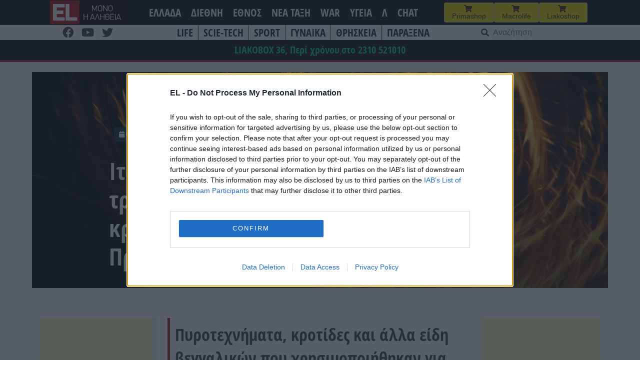

--- FILE ---
content_type: text/html; charset=UTF-8
request_url: https://www.el.gr/diethni/italia-mia-gynaika-skotothike-kai-274-tra/
body_size: 26505
content:
<!doctype html>
<html lang="el">

<head>
    <meta charset="UTF-8">
    <meta name="viewport" content="width=device-width, initial-scale=1">
    <link rel="profile" href="https://gmpg.org/xfn/11">

    <meta name='robots' content='index, follow, max-image-preview:large, max-snippet:-1, max-video-preview:-1' />

	<!-- This site is optimized with the Yoast SEO plugin v26.7 - https://yoast.com/wordpress/plugins/seo/ -->
	<title>EL - Ιταλία: Μία γυναίκα σκοτώθηκε και 274 τραυματίστηκαν από πυροτεχνήματα και κροτίδες στους εορτασμούς της Πρωτοχρονιάς</title>
	<meta name="description" content="Πυροτεχνήματα, κροτίδες και άλλα είδη βεγγαλικών που χρησιμοποιήθηκαν για τους εορτασμούς της Πρωτοχρονιάς στην Ιταλία προκάλεσαν τον θάνατο ενός ανθρώπου και τον τραυματισμό 274, ανακοίνωσε σήμερα η αστυνομία." />
	<link rel="canonical" href="https://www.el.gr/diethni/italia-mia-gynaika-skotothike-kai-274-tra/" />
	<meta property="og:locale" content="el_GR" />
	<meta property="og:type" content="article" />
	<meta property="og:title" content="EL - Ιταλία: Μία γυναίκα σκοτώθηκε και 274 τραυματίστηκαν από πυροτεχνήματα και κροτίδες στους εορτασμούς της Πρωτοχρονιάς" />
	<meta property="og:description" content="Πυροτεχνήματα, κροτίδες και άλλα είδη βεγγαλικών που χρησιμοποιήθηκαν για τους εορτασμούς της Πρωτοχρονιάς στην Ιταλία προκάλεσαν τον θάνατο ενός ανθρώπου και τον τραυματισμό 274, ανακοίνωσε σήμερα η αστυνομία." />
	<meta property="og:url" content="https://www.el.gr/diethni/italia-mia-gynaika-skotothike-kai-274-tra/" />
	<meta property="og:site_name" content="EL" />
	<meta property="article:publisher" content="https://www.facebook.com/ELNEWSGR/" />
	<meta property="article:published_time" content="2024-01-01T11:57:24+00:00" />
	<meta property="article:modified_time" content="2024-01-01T13:51:33+00:00" />
	<meta property="og:image" content="https://www.el.gr/wp-content/uploads/2024/01/fotia.jpg" />
	<meta property="og:image:width" content="1280" />
	<meta property="og:image:height" content="958" />
	<meta property="og:image:type" content="image/jpeg" />
	<meta name="author" content="Nota Notopoulou" />
	<meta name="twitter:card" content="summary_large_image" />
	<meta name="twitter:label1" content="Συντάχθηκε από" />
	<meta name="twitter:data1" content="Nota Notopoulou" />
	<meta name="twitter:label2" content="Εκτιμώμενος χρόνος ανάγνωσης" />
	<meta name="twitter:data2" content="1 λεπτό" />
	<script type="application/ld+json" class="yoast-schema-graph">{"@context":"https://schema.org","@graph":[{"@type":"Article","@id":"https://www.el.gr/diethni/italia-mia-gynaika-skotothike-kai-274-tra/#article","isPartOf":{"@id":"https://www.el.gr/diethni/italia-mia-gynaika-skotothike-kai-274-tra/"},"author":{"name":"Nota Notopoulou","@id":"https://www.el.gr/#/schema/person/b3895eebe8b6a721f1f78b4bb4f49514"},"headline":"Ιταλία: Μία γυναίκα σκοτώθηκε και 274 τραυματίστηκαν από πυροτεχνήματα και κροτίδες στους εορτασμούς της Πρωτοχρονιάς","datePublished":"2024-01-01T11:57:24+00:00","dateModified":"2024-01-01T13:51:33+00:00","mainEntityOfPage":{"@id":"https://www.el.gr/diethni/italia-mia-gynaika-skotothike-kai-274-tra/"},"wordCount":3,"commentCount":0,"publisher":{"@id":"https://www.el.gr/#organization"},"image":{"@id":"https://www.el.gr/diethni/italia-mia-gynaika-skotothike-kai-274-tra/#primaryimage"},"thumbnailUrl":"https://www.el.gr/wp-content/uploads/2024/01/fotia.jpg","keywords":["ΙΤΑΛΙΑ"],"articleSection":["ΔΙΕΘΝΗ","ΚΟΣΜΟΣ"],"inLanguage":"el","potentialAction":[{"@type":"CommentAction","name":"Comment","target":["https://www.el.gr/diethni/italia-mia-gynaika-skotothike-kai-274-tra/#respond"]}]},{"@type":"WebPage","@id":"https://www.el.gr/diethni/italia-mia-gynaika-skotothike-kai-274-tra/","url":"https://www.el.gr/diethni/italia-mia-gynaika-skotothike-kai-274-tra/","name":"EL - Ιταλία: Μία γυναίκα σκοτώθηκε και 274 τραυματίστηκαν από πυροτεχνήματα και κροτίδες στους εορτασμούς της Πρωτοχρονιάς","isPartOf":{"@id":"https://www.el.gr/#website"},"primaryImageOfPage":{"@id":"https://www.el.gr/diethni/italia-mia-gynaika-skotothike-kai-274-tra/#primaryimage"},"image":{"@id":"https://www.el.gr/diethni/italia-mia-gynaika-skotothike-kai-274-tra/#primaryimage"},"thumbnailUrl":"https://www.el.gr/wp-content/uploads/2024/01/fotia.jpg","datePublished":"2024-01-01T11:57:24+00:00","dateModified":"2024-01-01T13:51:33+00:00","description":"Πυροτεχνήματα, κροτίδες και άλλα είδη βεγγαλικών που χρησιμοποιήθηκαν για τους εορτασμούς της Πρωτοχρονιάς στην Ιταλία προκάλεσαν τον θάνατο ενός ανθρώπου και τον τραυματισμό 274, ανακοίνωσε σήμερα η αστυνομία.","breadcrumb":{"@id":"https://www.el.gr/diethni/italia-mia-gynaika-skotothike-kai-274-tra/#breadcrumb"},"inLanguage":"el","potentialAction":[{"@type":"ReadAction","target":["https://www.el.gr/diethni/italia-mia-gynaika-skotothike-kai-274-tra/"]}]},{"@type":"ImageObject","inLanguage":"el","@id":"https://www.el.gr/diethni/italia-mia-gynaika-skotothike-kai-274-tra/#primaryimage","url":"https://www.el.gr/wp-content/uploads/2024/01/fotia.jpg","contentUrl":"https://www.el.gr/wp-content/uploads/2024/01/fotia.jpg","width":1280,"height":958,"caption":"fotia"},{"@type":"BreadcrumbList","@id":"https://www.el.gr/diethni/italia-mia-gynaika-skotothike-kai-274-tra/#breadcrumb","itemListElement":[{"@type":"ListItem","position":1,"name":"Home","item":"https://www.el.gr/"},{"@type":"ListItem","position":2,"name":"Άρθρα","item":"https://www.el.gr/%ce%ac%cf%81%ce%b8%cf%81%ce%b1/"},{"@type":"ListItem","position":3,"name":"Ιταλία: Μία γυναίκα σκοτώθηκε και 274 τραυματίστηκαν από πυροτεχνήματα και κροτίδες στους εορτασμούς της Πρωτοχρονιάς"}]},{"@type":"WebSite","@id":"https://www.el.gr/#website","url":"https://www.el.gr/","name":"EL","description":"Ειδήσεις από την Ελλάδα και τον κόσμο","publisher":{"@id":"https://www.el.gr/#organization"},"potentialAction":[{"@type":"SearchAction","target":{"@type":"EntryPoint","urlTemplate":"https://www.el.gr/?s={search_term_string}"},"query-input":{"@type":"PropertyValueSpecification","valueRequired":true,"valueName":"search_term_string"}}],"inLanguage":"el"},{"@type":"Organization","@id":"https://www.el.gr/#organization","name":"EL","url":"https://www.el.gr/","logo":{"@type":"ImageObject","inLanguage":"el","@id":"https://www.el.gr/#/schema/logo/image/","url":"https://www.el.gr/wp-content/uploads/2023/04/Logo.png","contentUrl":"https://www.el.gr/wp-content/uploads/2023/04/Logo.png","width":429,"height":346,"caption":"EL"},"image":{"@id":"https://www.el.gr/#/schema/logo/image/"},"sameAs":["https://www.facebook.com/ELNEWSGR/"]},{"@type":"Person","@id":"https://www.el.gr/#/schema/person/b3895eebe8b6a721f1f78b4bb4f49514","name":"Nota Notopoulou"}]}</script>
	<!-- / Yoast SEO plugin. -->


<link rel='dns-prefetch' href='//v0.wordpress.com' />
<link rel='dns-prefetch' href='//www.googletagmanager.com' />

<!-- InMobi Choice. Consent Manager Tag v3.0 (for TCF 2.2) -->
<script type="b72a6c5a65a6746b4d80a77b-text/javascript" async=true>
(function() {
  var host = window.location.hostname;
  var element = document.createElement('script');
  var firstScript = document.getElementsByTagName('script')[0];
  var url = 'https://cmp.inmobi.com'
    .concat('/choice/', 'Rn87dqEuC7gjy', '/', host, '/choice.js?tag_version=V3');
  var uspTries = 0;
  var uspTriesLimit = 3;
  element.async = true;
  element.type = 'text/javascript';
  element.src = url;

  firstScript.parentNode.insertBefore(element, firstScript);

  function makeStub() {
    var TCF_LOCATOR_NAME = '__tcfapiLocator';
    var queue = [];
    var win = window;
    var cmpFrame;

    function addFrame() {
      var doc = win.document;
      var otherCMP = !!(win.frames[TCF_LOCATOR_NAME]);

      if (!otherCMP) {
        if (doc.body) {
          var iframe = doc.createElement('iframe');

          iframe.style.cssText = 'display:none';
          iframe.name = TCF_LOCATOR_NAME;
          doc.body.appendChild(iframe);
        } else {
          setTimeout(addFrame, 5);
        }
      }
      return !otherCMP;
    }

    function tcfAPIHandler() {
      var gdprApplies;
      var args = arguments;

      if (!args.length) {
        return queue;
      } else if (args[0] === 'setGdprApplies') {
        if (
          args.length > 3 &&
          args[2] === 2 &&
          typeof args[3] === 'boolean'
        ) {
          gdprApplies = args[3];
          if (typeof args[2] === 'function') {
            args[2]('set', true);
          }
        }
      } else if (args[0] === 'ping') {
        var retr = {
          gdprApplies: gdprApplies,
          cmpLoaded: false,
          cmpStatus: 'stub'
        };

        if (typeof args[2] === 'function') {
          args[2](retr);
        }
      } else {
        if(args[0] === 'init' && typeof args[3] === 'object') {
          args[3] = Object.assign(args[3], { tag_version: 'V3' });
        }
        queue.push(args);
      }
    }

    function postMessageEventHandler(event) {
      var msgIsString = typeof event.data === 'string';
      var json = {};

      try {
        if (msgIsString) {
          json = JSON.parse(event.data);
        } else {
          json = event.data;
        }
      } catch (ignore) {}

      var payload = json.__tcfapiCall;

      if (payload) {
        window.__tcfapi(
          payload.command,
          payload.version,
          function(retValue, success) {
            var returnMsg = {
              __tcfapiReturn: {
                returnValue: retValue,
                success: success,
                callId: payload.callId
              }
            };
            if (msgIsString) {
              returnMsg = JSON.stringify(returnMsg);
            }
            if (event && event.source && event.source.postMessage) {
              event.source.postMessage(returnMsg, '*');
            }
          },
          payload.parameter
        );
      }
    }

    while (win) {
      try {
        if (win.frames[TCF_LOCATOR_NAME]) {
          cmpFrame = win;
          break;
        }
      } catch (ignore) {}

      if (win === window.top) {
        break;
      }
      win = win.parent;
    }
    if (!cmpFrame) {
      addFrame();
      win.__tcfapi = tcfAPIHandler;
      win.addEventListener('message', postMessageEventHandler, false);
    }
  };

  makeStub();

  var uspStubFunction = function() {
    var arg = arguments;
    if (typeof window.__uspapi !== uspStubFunction) {
      setTimeout(function() {
        if (typeof window.__uspapi !== 'undefined') {
          window.__uspapi.apply(window.__uspapi, arg);
        }
      }, 500);
    }
  };

  var checkIfUspIsReady = function() {
    uspTries++;
    if (window.__uspapi === uspStubFunction && uspTries < uspTriesLimit) {
      console.warn('USP is not accessible');
    } else {
      clearInterval(uspInterval);
    }
  };

  if (typeof window.__uspapi === 'undefined') {
    window.__uspapi = uspStubFunction;
    var uspInterval = setInterval(checkIfUspIsReady, 6000);
  }
})();
</script>
<!-- End InMobi Choice. Consent Manager Tag v3.0 (for TCF 2.2) -->


<!-- Start Orange -->
<script type="b72a6c5a65a6746b4d80a77b-text/javascript">var ocm_page_type = "Article";</script>
<script async="async" src="//cdn.orangeclickmedia.com/tech/libs/ocm_iab_compliance.js" type="b72a6c5a65a6746b4d80a77b-text/javascript"></script>
<script data-cfasync="false" src="//cdn.orangeclickmedia.com/tech/libs/ocm-mobile-detect.js"></script>
<script type="b72a6c5a65a6746b4d80a77b-text/javascript">var ocm_is_mobile = ocm_is_mobile || (new MobileDetect(window.navigator.userAgent)).mobile();</script>
<script data-cfasync="false" data-cmp-src="//cdn.orangeclickmedia.com/tech/el.gr/ocm.js" async="async"></script>
<script data-cfasync="false" async data-cmp-src="//securepubads.g.doubleclick.net/tag/js/gpt.js"></script>
<script type="b72a6c5a65a6746b4d80a77b-text/javascript">
  var googletag = googletag || {};
  googletag.cmd = googletag.cmd || [];
</script>
<script type="b72a6c5a65a6746b4d80a77b-text/javascript">
	googletag.cmd.push(function() {


	var sidebar=googletag.sizeMapping()
	.addSize([0,0],[])
	.addSize([340,0],[])
	.addSize([768,0],[[300,250],[300,600]])
	.addSize([1024,0],[[300,250],[300,600]])
	.build();
	
	var mobile_sticky=googletag.sizeMapping()
	.addSize([0,0],[[320,100],[320,50]])
	.addSize([340,0],[[320,100],[320,50]])
	.addSize([768,0],[])
	.addSize([1024,0],[])
	.build();
	
	var inline=googletag.sizeMapping()
	.addSize([0,0],[[300,250]])
	.addSize([340,0],[[300,250],[336,280]])
	.addSize([768,0],[[300,250],[336,280]])
	.addSize([1024,0],[[300,250],[728,90],[336,280]])
	.build();
	
	googletag.defineSlot('/72417651/el.gr/inline1',[[300,250],[728,90],[336,280]],'inline1').defineSizeMapping(inline).addService(googletag.pubads());
	
	if (ocm_is_mobile)
		googletag.defineSlot('/72417651/el.gr/mobile_sticky', [[320,100],[320,50]], 'div-gpt-ad-ocm-sticky-ad').defineSizeMapping(mobile_sticky).addService(googletag.pubads());
	else
		googletag.defineSlot('/72417651/el.gr/sidebar1',[[300,600],[300,250]],'sidebar1').defineSizeMapping(sidebar).addService(googletag.pubads());
	
	if (typeof ocm_observer != "undefined") {
    googletag.pubads().collapseEmptyDivs();
	}
	googletag.pubads().setCentering(true);
	googletag.pubads().disableInitialLoad();
	googletag.pubads().enableSingleRequest();
    googletag.enableServices();
  });
</script>
<!-- End Orange -->

<!-- Facebook Pixel Code -->
<script type="b72a6c5a65a6746b4d80a77b-text/javascript">
  !function(f,b,e,v,n,t,s)
  {if(f.fbq)return;n=f.fbq=function(){n.callMethod?
  n.callMethod.apply(n,arguments):n.queue.push(arguments)};
  if(!f._fbq)f._fbq=n;n.push=n;n.loaded=!0;n.version='2.0';
  n.queue=[];t=b.createElement(e);t.async=!0;
  t.src=v;s=b.getElementsByTagName(e)[0];
  s.parentNode.insertBefore(t,s)}(window, document,'script',
  'https://connect.facebook.net/en_US/fbevents.js');
  fbq('init', '188514442428605');
  fbq('track', 'PageView');
</script>
<noscript><img height="1" width="1" style="display:none"
  src="https://www.facebook.com/tr?id=188514442428605&ev=PageView&noscript=1"
/></noscript>
<!-- End Facebook Pixel Code -->

<link rel="alternate" title="oEmbed (JSON)" type="application/json+oembed" href="https://www.el.gr/wp-json/oembed/1.0/embed?url=https%3A%2F%2Fwww.el.gr%2Fdiethni%2Fitalia-mia-gynaika-skotothike-kai-274-tra%2F" />
<link rel="alternate" title="oEmbed (XML)" type="text/xml+oembed" href="https://www.el.gr/wp-json/oembed/1.0/embed?url=https%3A%2F%2Fwww.el.gr%2Fdiethni%2Fitalia-mia-gynaika-skotothike-kai-274-tra%2F&#038;format=xml" />
<style id='wp-img-auto-sizes-contain-inline-css'>
img:is([sizes=auto i],[sizes^="auto," i]){contain-intrinsic-size:3000px 1500px}
/*# sourceURL=wp-img-auto-sizes-contain-inline-css */
</style>

<link rel='stylesheet' id='wp-block-library-css' href='https://www.el.gr/wp-includes/css/dist/block-library/style.min.css?ver=6.9' media='all' />
<style id='wp-block-heading-inline-css'>
h1:where(.wp-block-heading).has-background,h2:where(.wp-block-heading).has-background,h3:where(.wp-block-heading).has-background,h4:where(.wp-block-heading).has-background,h5:where(.wp-block-heading).has-background,h6:where(.wp-block-heading).has-background{padding:1.25em 2.375em}h1.has-text-align-left[style*=writing-mode]:where([style*=vertical-lr]),h1.has-text-align-right[style*=writing-mode]:where([style*=vertical-rl]),h2.has-text-align-left[style*=writing-mode]:where([style*=vertical-lr]),h2.has-text-align-right[style*=writing-mode]:where([style*=vertical-rl]),h3.has-text-align-left[style*=writing-mode]:where([style*=vertical-lr]),h3.has-text-align-right[style*=writing-mode]:where([style*=vertical-rl]),h4.has-text-align-left[style*=writing-mode]:where([style*=vertical-lr]),h4.has-text-align-right[style*=writing-mode]:where([style*=vertical-rl]),h5.has-text-align-left[style*=writing-mode]:where([style*=vertical-lr]),h5.has-text-align-right[style*=writing-mode]:where([style*=vertical-rl]),h6.has-text-align-left[style*=writing-mode]:where([style*=vertical-lr]),h6.has-text-align-right[style*=writing-mode]:where([style*=vertical-rl]){rotate:180deg}
/*# sourceURL=https://www.el.gr/wp-includes/blocks/heading/style.min.css */
</style>
<style id='wp-block-latest-posts-inline-css'>
.wp-block-latest-posts{box-sizing:border-box}.wp-block-latest-posts.alignleft{margin-right:2em}.wp-block-latest-posts.alignright{margin-left:2em}.wp-block-latest-posts.wp-block-latest-posts__list{list-style:none}.wp-block-latest-posts.wp-block-latest-posts__list li{clear:both;overflow-wrap:break-word}.wp-block-latest-posts.is-grid{display:flex;flex-wrap:wrap}.wp-block-latest-posts.is-grid li{margin:0 1.25em 1.25em 0;width:100%}@media (min-width:600px){.wp-block-latest-posts.columns-2 li{width:calc(50% - .625em)}.wp-block-latest-posts.columns-2 li:nth-child(2n){margin-right:0}.wp-block-latest-posts.columns-3 li{width:calc(33.33333% - .83333em)}.wp-block-latest-posts.columns-3 li:nth-child(3n){margin-right:0}.wp-block-latest-posts.columns-4 li{width:calc(25% - .9375em)}.wp-block-latest-posts.columns-4 li:nth-child(4n){margin-right:0}.wp-block-latest-posts.columns-5 li{width:calc(20% - 1em)}.wp-block-latest-posts.columns-5 li:nth-child(5n){margin-right:0}.wp-block-latest-posts.columns-6 li{width:calc(16.66667% - 1.04167em)}.wp-block-latest-posts.columns-6 li:nth-child(6n){margin-right:0}}:root :where(.wp-block-latest-posts.is-grid){padding:0}:root :where(.wp-block-latest-posts.wp-block-latest-posts__list){padding-left:0}.wp-block-latest-posts__post-author,.wp-block-latest-posts__post-date{display:block;font-size:.8125em}.wp-block-latest-posts__post-excerpt,.wp-block-latest-posts__post-full-content{margin-bottom:1em;margin-top:.5em}.wp-block-latest-posts__featured-image a{display:inline-block}.wp-block-latest-posts__featured-image img{height:auto;max-width:100%;width:auto}.wp-block-latest-posts__featured-image.alignleft{float:left;margin-right:1em}.wp-block-latest-posts__featured-image.alignright{float:right;margin-left:1em}.wp-block-latest-posts__featured-image.aligncenter{margin-bottom:1em;text-align:center}
/*# sourceURL=https://www.el.gr/wp-includes/blocks/latest-posts/style.min.css */
</style>
<style id='wp-block-columns-inline-css'>
.wp-block-columns{box-sizing:border-box;display:flex;flex-wrap:wrap!important}@media (min-width:782px){.wp-block-columns{flex-wrap:nowrap!important}}.wp-block-columns{align-items:normal!important}.wp-block-columns.are-vertically-aligned-top{align-items:flex-start}.wp-block-columns.are-vertically-aligned-center{align-items:center}.wp-block-columns.are-vertically-aligned-bottom{align-items:flex-end}@media (max-width:781px){.wp-block-columns:not(.is-not-stacked-on-mobile)>.wp-block-column{flex-basis:100%!important}}@media (min-width:782px){.wp-block-columns:not(.is-not-stacked-on-mobile)>.wp-block-column{flex-basis:0;flex-grow:1}.wp-block-columns:not(.is-not-stacked-on-mobile)>.wp-block-column[style*=flex-basis]{flex-grow:0}}.wp-block-columns.is-not-stacked-on-mobile{flex-wrap:nowrap!important}.wp-block-columns.is-not-stacked-on-mobile>.wp-block-column{flex-basis:0;flex-grow:1}.wp-block-columns.is-not-stacked-on-mobile>.wp-block-column[style*=flex-basis]{flex-grow:0}:where(.wp-block-columns){margin-bottom:1.75em}:where(.wp-block-columns.has-background){padding:1.25em 2.375em}.wp-block-column{flex-grow:1;min-width:0;overflow-wrap:break-word;word-break:break-word}.wp-block-column.is-vertically-aligned-top{align-self:flex-start}.wp-block-column.is-vertically-aligned-center{align-self:center}.wp-block-column.is-vertically-aligned-bottom{align-self:flex-end}.wp-block-column.is-vertically-aligned-stretch{align-self:stretch}.wp-block-column.is-vertically-aligned-bottom,.wp-block-column.is-vertically-aligned-center,.wp-block-column.is-vertically-aligned-top{width:100%}
/*# sourceURL=https://www.el.gr/wp-includes/blocks/columns/style.min.css */
</style>
<style id='wp-block-paragraph-inline-css'>
.is-small-text{font-size:.875em}.is-regular-text{font-size:1em}.is-large-text{font-size:2.25em}.is-larger-text{font-size:3em}.has-drop-cap:not(:focus):first-letter{float:left;font-size:8.4em;font-style:normal;font-weight:100;line-height:.68;margin:.05em .1em 0 0;text-transform:uppercase}body.rtl .has-drop-cap:not(:focus):first-letter{float:none;margin-left:.1em}p.has-drop-cap.has-background{overflow:hidden}:root :where(p.has-background){padding:1.25em 2.375em}:where(p.has-text-color:not(.has-link-color)) a{color:inherit}p.has-text-align-left[style*="writing-mode:vertical-lr"],p.has-text-align-right[style*="writing-mode:vertical-rl"]{rotate:180deg}
/*# sourceURL=https://www.el.gr/wp-includes/blocks/paragraph/style.min.css */
</style>
<style id='global-styles-inline-css'>
:root{--wp--preset--aspect-ratio--square: 1;--wp--preset--aspect-ratio--4-3: 4/3;--wp--preset--aspect-ratio--3-4: 3/4;--wp--preset--aspect-ratio--3-2: 3/2;--wp--preset--aspect-ratio--2-3: 2/3;--wp--preset--aspect-ratio--16-9: 16/9;--wp--preset--aspect-ratio--9-16: 9/16;--wp--preset--color--black: #000000;--wp--preset--color--cyan-bluish-gray: #abb8c3;--wp--preset--color--white: #ffffff;--wp--preset--color--pale-pink: #f78da7;--wp--preset--color--vivid-red: #cf2e2e;--wp--preset--color--luminous-vivid-orange: #ff6900;--wp--preset--color--luminous-vivid-amber: #fcb900;--wp--preset--color--light-green-cyan: #7bdcb5;--wp--preset--color--vivid-green-cyan: #00d084;--wp--preset--color--pale-cyan-blue: #8ed1fc;--wp--preset--color--vivid-cyan-blue: #0693e3;--wp--preset--color--vivid-purple: #9b51e0;--wp--preset--gradient--vivid-cyan-blue-to-vivid-purple: linear-gradient(135deg,rgb(6,147,227) 0%,rgb(155,81,224) 100%);--wp--preset--gradient--light-green-cyan-to-vivid-green-cyan: linear-gradient(135deg,rgb(122,220,180) 0%,rgb(0,208,130) 100%);--wp--preset--gradient--luminous-vivid-amber-to-luminous-vivid-orange: linear-gradient(135deg,rgb(252,185,0) 0%,rgb(255,105,0) 100%);--wp--preset--gradient--luminous-vivid-orange-to-vivid-red: linear-gradient(135deg,rgb(255,105,0) 0%,rgb(207,46,46) 100%);--wp--preset--gradient--very-light-gray-to-cyan-bluish-gray: linear-gradient(135deg,rgb(238,238,238) 0%,rgb(169,184,195) 100%);--wp--preset--gradient--cool-to-warm-spectrum: linear-gradient(135deg,rgb(74,234,220) 0%,rgb(151,120,209) 20%,rgb(207,42,186) 40%,rgb(238,44,130) 60%,rgb(251,105,98) 80%,rgb(254,248,76) 100%);--wp--preset--gradient--blush-light-purple: linear-gradient(135deg,rgb(255,206,236) 0%,rgb(152,150,240) 100%);--wp--preset--gradient--blush-bordeaux: linear-gradient(135deg,rgb(254,205,165) 0%,rgb(254,45,45) 50%,rgb(107,0,62) 100%);--wp--preset--gradient--luminous-dusk: linear-gradient(135deg,rgb(255,203,112) 0%,rgb(199,81,192) 50%,rgb(65,88,208) 100%);--wp--preset--gradient--pale-ocean: linear-gradient(135deg,rgb(255,245,203) 0%,rgb(182,227,212) 50%,rgb(51,167,181) 100%);--wp--preset--gradient--electric-grass: linear-gradient(135deg,rgb(202,248,128) 0%,rgb(113,206,126) 100%);--wp--preset--gradient--midnight: linear-gradient(135deg,rgb(2,3,129) 0%,rgb(40,116,252) 100%);--wp--preset--font-size--small: 13px;--wp--preset--font-size--medium: 20px;--wp--preset--font-size--large: 36px;--wp--preset--font-size--x-large: 42px;--wp--preset--spacing--20: 0.44rem;--wp--preset--spacing--30: 0.67rem;--wp--preset--spacing--40: 1rem;--wp--preset--spacing--50: 1.5rem;--wp--preset--spacing--60: 2.25rem;--wp--preset--spacing--70: 3.38rem;--wp--preset--spacing--80: 5.06rem;--wp--preset--shadow--natural: 6px 6px 9px rgba(0, 0, 0, 0.2);--wp--preset--shadow--deep: 12px 12px 50px rgba(0, 0, 0, 0.4);--wp--preset--shadow--sharp: 6px 6px 0px rgba(0, 0, 0, 0.2);--wp--preset--shadow--outlined: 6px 6px 0px -3px rgb(255, 255, 255), 6px 6px rgb(0, 0, 0);--wp--preset--shadow--crisp: 6px 6px 0px rgb(0, 0, 0);}:where(.is-layout-flex){gap: 0.5em;}:where(.is-layout-grid){gap: 0.5em;}body .is-layout-flex{display: flex;}.is-layout-flex{flex-wrap: wrap;align-items: center;}.is-layout-flex > :is(*, div){margin: 0;}body .is-layout-grid{display: grid;}.is-layout-grid > :is(*, div){margin: 0;}:where(.wp-block-columns.is-layout-flex){gap: 2em;}:where(.wp-block-columns.is-layout-grid){gap: 2em;}:where(.wp-block-post-template.is-layout-flex){gap: 1.25em;}:where(.wp-block-post-template.is-layout-grid){gap: 1.25em;}.has-black-color{color: var(--wp--preset--color--black) !important;}.has-cyan-bluish-gray-color{color: var(--wp--preset--color--cyan-bluish-gray) !important;}.has-white-color{color: var(--wp--preset--color--white) !important;}.has-pale-pink-color{color: var(--wp--preset--color--pale-pink) !important;}.has-vivid-red-color{color: var(--wp--preset--color--vivid-red) !important;}.has-luminous-vivid-orange-color{color: var(--wp--preset--color--luminous-vivid-orange) !important;}.has-luminous-vivid-amber-color{color: var(--wp--preset--color--luminous-vivid-amber) !important;}.has-light-green-cyan-color{color: var(--wp--preset--color--light-green-cyan) !important;}.has-vivid-green-cyan-color{color: var(--wp--preset--color--vivid-green-cyan) !important;}.has-pale-cyan-blue-color{color: var(--wp--preset--color--pale-cyan-blue) !important;}.has-vivid-cyan-blue-color{color: var(--wp--preset--color--vivid-cyan-blue) !important;}.has-vivid-purple-color{color: var(--wp--preset--color--vivid-purple) !important;}.has-black-background-color{background-color: var(--wp--preset--color--black) !important;}.has-cyan-bluish-gray-background-color{background-color: var(--wp--preset--color--cyan-bluish-gray) !important;}.has-white-background-color{background-color: var(--wp--preset--color--white) !important;}.has-pale-pink-background-color{background-color: var(--wp--preset--color--pale-pink) !important;}.has-vivid-red-background-color{background-color: var(--wp--preset--color--vivid-red) !important;}.has-luminous-vivid-orange-background-color{background-color: var(--wp--preset--color--luminous-vivid-orange) !important;}.has-luminous-vivid-amber-background-color{background-color: var(--wp--preset--color--luminous-vivid-amber) !important;}.has-light-green-cyan-background-color{background-color: var(--wp--preset--color--light-green-cyan) !important;}.has-vivid-green-cyan-background-color{background-color: var(--wp--preset--color--vivid-green-cyan) !important;}.has-pale-cyan-blue-background-color{background-color: var(--wp--preset--color--pale-cyan-blue) !important;}.has-vivid-cyan-blue-background-color{background-color: var(--wp--preset--color--vivid-cyan-blue) !important;}.has-vivid-purple-background-color{background-color: var(--wp--preset--color--vivid-purple) !important;}.has-black-border-color{border-color: var(--wp--preset--color--black) !important;}.has-cyan-bluish-gray-border-color{border-color: var(--wp--preset--color--cyan-bluish-gray) !important;}.has-white-border-color{border-color: var(--wp--preset--color--white) !important;}.has-pale-pink-border-color{border-color: var(--wp--preset--color--pale-pink) !important;}.has-vivid-red-border-color{border-color: var(--wp--preset--color--vivid-red) !important;}.has-luminous-vivid-orange-border-color{border-color: var(--wp--preset--color--luminous-vivid-orange) !important;}.has-luminous-vivid-amber-border-color{border-color: var(--wp--preset--color--luminous-vivid-amber) !important;}.has-light-green-cyan-border-color{border-color: var(--wp--preset--color--light-green-cyan) !important;}.has-vivid-green-cyan-border-color{border-color: var(--wp--preset--color--vivid-green-cyan) !important;}.has-pale-cyan-blue-border-color{border-color: var(--wp--preset--color--pale-cyan-blue) !important;}.has-vivid-cyan-blue-border-color{border-color: var(--wp--preset--color--vivid-cyan-blue) !important;}.has-vivid-purple-border-color{border-color: var(--wp--preset--color--vivid-purple) !important;}.has-vivid-cyan-blue-to-vivid-purple-gradient-background{background: var(--wp--preset--gradient--vivid-cyan-blue-to-vivid-purple) !important;}.has-light-green-cyan-to-vivid-green-cyan-gradient-background{background: var(--wp--preset--gradient--light-green-cyan-to-vivid-green-cyan) !important;}.has-luminous-vivid-amber-to-luminous-vivid-orange-gradient-background{background: var(--wp--preset--gradient--luminous-vivid-amber-to-luminous-vivid-orange) !important;}.has-luminous-vivid-orange-to-vivid-red-gradient-background{background: var(--wp--preset--gradient--luminous-vivid-orange-to-vivid-red) !important;}.has-very-light-gray-to-cyan-bluish-gray-gradient-background{background: var(--wp--preset--gradient--very-light-gray-to-cyan-bluish-gray) !important;}.has-cool-to-warm-spectrum-gradient-background{background: var(--wp--preset--gradient--cool-to-warm-spectrum) !important;}.has-blush-light-purple-gradient-background{background: var(--wp--preset--gradient--blush-light-purple) !important;}.has-blush-bordeaux-gradient-background{background: var(--wp--preset--gradient--blush-bordeaux) !important;}.has-luminous-dusk-gradient-background{background: var(--wp--preset--gradient--luminous-dusk) !important;}.has-pale-ocean-gradient-background{background: var(--wp--preset--gradient--pale-ocean) !important;}.has-electric-grass-gradient-background{background: var(--wp--preset--gradient--electric-grass) !important;}.has-midnight-gradient-background{background: var(--wp--preset--gradient--midnight) !important;}.has-small-font-size{font-size: var(--wp--preset--font-size--small) !important;}.has-medium-font-size{font-size: var(--wp--preset--font-size--medium) !important;}.has-large-font-size{font-size: var(--wp--preset--font-size--large) !important;}.has-x-large-font-size{font-size: var(--wp--preset--font-size--x-large) !important;}
:where(.wp-block-columns.is-layout-flex){gap: 2em;}:where(.wp-block-columns.is-layout-grid){gap: 2em;}
/*# sourceURL=global-styles-inline-css */
</style>
<style id='core-block-supports-inline-css'>
.wp-elements-d4efde69b3ecbc3527cde164ee709b29 a:where(:not(.wp-element-button)){color:var(--wp--preset--color--vivid-green-cyan);}.wp-container-core-columns-is-layout-9d6595d7{flex-wrap:nowrap;}
/*# sourceURL=core-block-supports-inline-css */
</style>

<style id='classic-theme-styles-inline-css'>
/*! This file is auto-generated */
.wp-block-button__link{color:#fff;background-color:#32373c;border-radius:9999px;box-shadow:none;text-decoration:none;padding:calc(.667em + 2px) calc(1.333em + 2px);font-size:1.125em}.wp-block-file__button{background:#32373c;color:#fff;text-decoration:none}
/*# sourceURL=/wp-includes/css/classic-themes.min.css */
</style>
<link rel='stylesheet' id='el-style-css' href='https://www.el.gr/wp-content/themes/el/style.css?ver=1.1.73' media='all' />
<link rel='stylesheet' id='additional-style-css' href='https://www.el.gr/wp-content/themes/el/css/custom_style.css?ver=1.1.73' media='all' />
<link rel='stylesheet' id='font-awesome-css' href='https://www.el.gr/wp-content/themes/el/css/all.css?ver=6.9' media='all' />
<link rel="https://api.w.org/" href="https://www.el.gr/wp-json/" /><link rel="alternate" title="JSON" type="application/json" href="https://www.el.gr/wp-json/wp/v2/posts/1226251" /><link rel='shortlink' href='https://www.el.gr/?p=1226251' />
<meta name="generator" content="Site Kit by Google 1.170.0" />  <script src="https://cdn.onesignal.com/sdks/web/v16/OneSignalSDK.page.js" defer type="b72a6c5a65a6746b4d80a77b-text/javascript"></script>
  <script type="b72a6c5a65a6746b4d80a77b-text/javascript">
          window.OneSignalDeferred = window.OneSignalDeferred || [];
          OneSignalDeferred.push(async function(OneSignal) {
            await OneSignal.init({
              appId: "77f0703f-d039-4213-ae68-eb04137c221b",
              serviceWorkerOverrideForTypical: true,
              path: "https://www.el.gr/wp-content/plugins/onesignal-free-web-push-notifications/sdk_files/",
              serviceWorkerParam: { scope: "/wp-content/plugins/onesignal-free-web-push-notifications/sdk_files/push/onesignal/" },
              serviceWorkerPath: "OneSignalSDKWorker.js",
            });
          });

          // Unregister the legacy OneSignal service worker to prevent scope conflicts
          if (navigator.serviceWorker) {
            navigator.serviceWorker.getRegistrations().then((registrations) => {
              // Iterate through all registered service workers
              registrations.forEach((registration) => {
                // Check the script URL to identify the specific service worker
                if (registration.active && registration.active.scriptURL.includes('OneSignalSDKWorker.js.php')) {
                  // Unregister the service worker
                  registration.unregister().then((success) => {
                    if (success) {
                      console.log('OneSignalSW: Successfully unregistered:', registration.active.scriptURL);
                    } else {
                      console.log('OneSignalSW: Failed to unregister:', registration.active.scriptURL);
                    }
                  });
                }
              });
            }).catch((error) => {
              console.error('Error fetching service worker registrations:', error);
            });
        }
        </script>
<link rel="pingback" href="https://www.el.gr/xmlrpc.php"><link rel="icon" href="https://www.el.gr/wp-content/uploads/2023/04/cropped-Logo-32x32.png" sizes="32x32" />
<link rel="icon" href="https://www.el.gr/wp-content/uploads/2023/04/cropped-Logo-192x192.png" sizes="192x192" />
<link rel="apple-touch-icon" href="https://www.el.gr/wp-content/uploads/2023/04/cropped-Logo-180x180.png" />
<meta name="msapplication-TileImage" content="https://www.el.gr/wp-content/uploads/2023/04/cropped-Logo-270x270.png" />
</head>

<body class="wp-singular post-template-default single single-post postid-1226251 single-format-standard wp-custom-logo wp-theme-el no-sidebar">
        <div id="page" class="site">
        <a class="skip-link screen-reader-text" href="#content">Μετάβαση στο περιεχόμενο</a>

        <header id="masthead" class="site-header">
            <div class="top-header">
                <div class="site-branding">
                    <a href="https://www.el.gr/" class="custom-logo-link" rel="home"><img src="https://www.el.gr/wp-content/uploads/2023/04/el_logo_moto.svg" class="custom-logo" alt="EL" decoding="async" /></a>
                </div><!-- .site-branding -->
				                     <nav id="site-navigation" class="mobile-navigation">
                            <button class="menu-mobile menu-toggle" aria-controls="mobile-menu" aria-expanded="false">Κατηγορίες</button>
                            <div class="menu-mobilemenu-container"><ul id="mobile-menu" class="menu"><li id="menu-item-979044" class="menu-item menu-item-type-taxonomy menu-item-object-category menu-item-979044"><a href="https://www.el.gr/war/">WAR</a></li>
<li id="menu-item-979045" class="menu-item menu-item-type-taxonomy menu-item-object-category current-post-ancestor current-menu-parent current-post-parent menu-item-979045"><a href="https://www.el.gr/diethni/">ΔΙΕΘΝΗ</a></li>
<li id="menu-item-979046" class="menu-item menu-item-type-taxonomy menu-item-object-category menu-item-979046"><a href="https://www.el.gr/ethnos/">ΕΘΝΟΣ</a></li>
<li id="menu-item-979047" class="menu-item menu-item-type-taxonomy menu-item-object-category menu-item-979047"><a href="https://www.el.gr/ellada/">ΕΛΛΑΔΑ</a></li>
<li id="menu-item-979048" class="menu-item menu-item-type-taxonomy menu-item-object-category menu-item-979048"><a href="https://www.el.gr/nea-taxh/">Νεα Τάξη</a></li>
<li id="menu-item-979049" class="menu-item menu-item-type-taxonomy menu-item-object-category menu-item-979049"><a href="https://www.el.gr/life/">LIFE</a></li>
<li id="menu-item-979050" class="menu-item menu-item-type-taxonomy menu-item-object-category menu-item-979050"><a href="https://www.el.gr/scie-tech/">SCIE-TECH</a></li>
<li id="menu-item-979051" class="menu-item menu-item-type-taxonomy menu-item-object-category menu-item-979051"><a href="https://www.el.gr/sport/">SPORT</a></li>
<li id="menu-item-979052" class="menu-item menu-item-type-taxonomy menu-item-object-category menu-item-979052"><a href="https://www.el.gr/gossip-gynaika/">ΓΥΝΑΙΚΑ</a></li>
<li id="menu-item-979053" class="menu-item menu-item-type-taxonomy menu-item-object-category menu-item-979053"><a href="https://www.el.gr/thriskia/">ΘΡΗΣΚΕΙΑ</a></li>
<li id="menu-item-1013257" class="menu-item menu-item-type-taxonomy menu-item-object-category menu-item-1013257"><a href="https://www.el.gr/paraxena/">ΠΑΡΑΞΕΝΑ</a></li>
<li id="menu-item-979054" class="menu-item menu-item-type-taxonomy menu-item-object-category menu-item-979054"><a href="https://www.el.gr/nea-taxh-2/">λ</a></li>
<li id="menu-item-979055" class="live-button menu-item menu-item-type-post_type menu-item-object-page menu-item-979055"><a href="https://www.el.gr/live/">Live</a></li>
<li id="menu-item-979056" class="chat-button menu-item menu-item-type-post_type menu-item-object-page menu-item-979056"><a href="https://www.el.gr/live/">Chat</a></li>
</ul></div>                        </nav>
                <div class="navigation-container">
                    <nav id="site-main-navigation" class="main-navigation">
                        <div class="menu-mainmenu-container"><ul id="primary-menu" class="menu"><li id="menu-item-98572" class="menu-item menu-item-type-taxonomy menu-item-object-category menu-item-98572"><a href="https://www.el.gr/ellada/">ΕΛΛΑΔΑ</a></li>
<li id="menu-item-98586" class="menu-item menu-item-type-taxonomy menu-item-object-category current-post-ancestor current-menu-parent current-post-parent menu-item-98586"><a href="https://www.el.gr/diethni/">ΔΙΕΘΝΗ</a></li>
<li id="menu-item-98596" class="menu-item menu-item-type-taxonomy menu-item-object-category menu-item-98596"><a href="https://www.el.gr/ethnos/">ΕΘΝΟΣ</a></li>
<li id="menu-item-98634" class="menu-item menu-item-type-taxonomy menu-item-object-category menu-item-98634"><a href="https://www.el.gr/nea-taxh/">Νεα Τάξη</a></li>
<li id="menu-item-98648" class="menu-item menu-item-type-taxonomy menu-item-object-category menu-item-98648"><a href="https://www.el.gr/war/">WAR</a></li>
<li id="menu-item-98692" class="menu-item menu-item-type-taxonomy menu-item-object-category menu-item-98692"><a href="https://www.el.gr/ygeia/">ΥΓΕΙΑ</a></li>
<li id="menu-item-98766" class="menu-item menu-item-type-taxonomy menu-item-object-category menu-item-98766"><a href="https://www.el.gr/nea-taxh-2/">λ</a></li>
<li id="menu-item-161797" class="live-button menu-item menu-item-type-post_type menu-item-object-page menu-item-161797"><a href="https://www.el.gr/live/">Live</a></li>
<li id="menu-item-979037" class="chat-button menu-item menu-item-type-post_type menu-item-object-page menu-item-979037"><a href="https://www.el.gr/live/">Chat</a></li>
</ul></div>                    </nav><!-- #site-navigation -->

                </div><!-- Navigation -->
                <div class="e-shop-buttons">
                    <a class="e-shop-button" href="https://primashop.gr" target="_blank">
                        <button type="button" class="eshop">

                            <i class="fa fa-shopping-cart" aria-hidden="true"></i><br />
                            Primashop
                        </button>
                    </a>
                    <a class="e-shop-button" href="https://macrolife.gr" target="_blank">
                        <button type="button" class="eshop">
                            <i class="fa fa-shopping-cart" aria-hidden="true"></i><br />
                            Macrolife
                        </button>
                    </a>
                    <a class="e-shop-button" href="https://liakoshop.gr" target="_blank">
                        <button type="button" class="eshop">
                            <i class="fa fa-shopping-cart" aria-hidden="true"></i><br />
                            Liakoshop
                        </button>
                    </a>
                </div><!-- Eshop Buttons -->
            </div>

                            <div class="bottom-header">
                    <div class="site-branding">
                        <div class="social-icons">
                            <a target="_blank" href="https://www.facebook.com/ELNEWSGR/">
                                <i aria-hidden="true" class="fab fa-facebook"></i>
                            </a>
                            <a target="_blank" href="https://www.youtube.com/channel/UCtNzsNCF2xiaCzyzXxu9jQA">
                                <i aria-hidden="true" class="fab fa-youtube"></i>
                            </a>
                            <a target="_blank" href="https://twitter.com/@ELgr_news">
                                <i aria-hidden="true" class="fab fa-twitter"></i>
                            </a>

                        </div>
                    </div>
                    <div class="navigation-container">
                        <nav id="site-secondary-navigation" class="secondary-navigation">

                            <div class="menu-secondary-container"><ul id="secondary-menu" class="menu"><li id="menu-item-979039" class="menu-item menu-item-type-taxonomy menu-item-object-category menu-item-979039"><a href="https://www.el.gr/life/">LIFE</a></li>
<li id="menu-item-979040" class="menu-item menu-item-type-taxonomy menu-item-object-category menu-item-979040"><a href="https://www.el.gr/scie-tech/">SCIE-TECH</a></li>
<li id="menu-item-979041" class="menu-item menu-item-type-taxonomy menu-item-object-category menu-item-979041"><a href="https://www.el.gr/sport/">SPORT</a></li>
<li id="menu-item-979042" class="menu-item menu-item-type-taxonomy menu-item-object-category menu-item-979042"><a href="https://www.el.gr/gossip-gynaika/">ΓΥΝΑΙΚΑ</a></li>
<li id="menu-item-979043" class="menu-item menu-item-type-taxonomy menu-item-object-category menu-item-979043"><a href="https://www.el.gr/thriskia/">ΘΡΗΣΚΕΙΑ</a></li>
<li id="menu-item-1013256" class="menu-item menu-item-type-taxonomy menu-item-object-category menu-item-1013256"><a href="https://www.el.gr/paraxena/">ΠΑΡΑΞΕΝΑ</a></li>
</ul></div>                        </nav>
						
                    </div>
                    <div class="search-container">
                        <i class="fa fa-search"></i><form role="search" method="get" id="search-form" action="https://www.el.gr/" class="input-group mb-3">
    <div class="input-group">
        <input type="search" class="search-field" placeholder="Αναζήτηση" aria-label="search nico" name="s" id="search-input" value="">
        <span class="screen-reader-text">Αναζήτηση για:</span>
    </div>
    <input type="hidden" value="post" name="post_type" id="post_type" />
</form>                    </div>
                </div>
            
                <div class="top-header top-message">
<p class="has-vivid-green-cyan-color has-text-color has-link-color has-medium-font-size wp-elements-d4efde69b3ecbc3527cde164ee709b29"><strong>LIAKOBOX 36, Περί χρόνου</strong>,<strong>στο 2310 521010</strong></p>
</div>
            
            <!--HiHeader-->
        </header><!-- #masthead -->


        <div id="content" class="site-content">
<div id="primary" class="single-content-area">
	<main id="main" class="site-main">

		

<header class="entry-header" style="background-image: linear-gradient(to top, rgba(0,0,0,0.63), rgba(0,0,0,0)), url('https://www.el.gr/wp-content/uploads/2024/01/fotia.jpg');">


    <div class="entry-title-container">
        <div class="entry-meta">
            <div class="entry-datetime">
                <i class="fa fa-solid fa-calendar"></i>
                <span class="entry-date">01-01-2024</span>
                <span class="entry-time">
                    <i class="fa fa-solid fa-clock"></i>
                    13:57                </span>
            </div>

     <a class="entry-category" href="https://www.el.gr/diethni/">
        <i class="fa fa-solid fa-folder-open"></i>
        ΔΙΕΘΝΗ    </a>

     <a class="entry-tag" href="https://www.el.gr/tag/italia/">
        <i class="fa fa-solid fa-tag"></i>
        ΙΤΑΛΙΑ    </a>

        </div><!-- entry-meta -->
        <h1 class="entry-title">Ιταλία: Μία γυναίκα σκοτώθηκε και 274 τραυματίστηκαν από πυροτεχνήματα και κροτίδες στους εορτασμούς της Πρωτοχρονιάς</h1>
    </div> <!-- Title container -->

</header><!-- entry-header -->

<section id="entry" class="entry-main">
    <aside class="entry-left">
        <section id="block-8" class="widget widget_block"><script async src="https://pagead2.googlesyndication.com/pagead/js/adsbygoogle.js?client=ca-pub-4586498311041407" crossorigin="anonymous" type="b72a6c5a65a6746b4d80a77b-text/javascript"></script>
<!-- Sidebar Manual Auto -->
<ins class="adsbygoogle"
     style="display:block"
     data-ad-client="ca-pub-4586498311041407"
     data-ad-slot="1971384301"
     data-ad-format="auto"
     data-full-width-responsive="true"></ins>
<script type="b72a6c5a65a6746b4d80a77b-text/javascript">
     (adsbygoogle = window.adsbygoogle || []).push({});
</script></section><section id="block-15" class="widget widget_block"><script async src="https://pagead2.googlesyndication.com/pagead/js/adsbygoogle.js?client=ca-pub-4586498311041407" crossorigin="anonymous" type="b72a6c5a65a6746b4d80a77b-text/javascript"></script>
<!-- Sidebar Manual Auto -->
<ins class="adsbygoogle"
     style="display:block"
     data-ad-client="ca-pub-4586498311041407"
     data-ad-slot="1971384301"
     data-ad-format="auto"
     data-full-width-responsive="true"></ins>
<script type="b72a6c5a65a6746b4d80a77b-text/javascript">
     (adsbygoogle = window.adsbygoogle || []).push({});
</script></section>    </aside>
    <article id="post" class="entry-article post-1226251 post type-post status-publish format-standard has-post-thumbnail hentry category-diethni category-kosmos tag-italia">


        <div class="entry-excerpt">
            Πυροτεχνήματα, κροτίδες και άλλα είδη βεγγαλικών που χρησιμοποιήθηκαν για τους εορτασμούς της Πρωτοχρονιάς στην Ιταλία προκάλεσαν τον θάνατο ενός ανθρώπου και τον τραυματισμό 274, ανακοίνωσε σήμερα η αστυνομία.        </div>
        <div class="entry-content">
            
<p></p>



<p>Στην Αφραγκόλα, κοντά στη Νάπολη, μια 45χρονη γυναίκα έχασε τη ζωή της μετά από «<strong>χτύπημα που δέχθηκε από ένα βλήμα κατά τη διάρκεια των εορτασμών, με το βλήμα πιθανότατα να εκτόξευσε ένα μέλος της οικογένειάς της»,</strong> ανέφερε η αστυνομία.</p><div data-id="_mwayss-9034def444b7dabed477427822792c17"><script id="_vidverto-61a00ae86f23609f731878161765e5c5" type="b72a6c5a65a6746b4d80a77b-text/javascript">!function(v,t,o){var a=t.createElement("script");a.src="https://ad.vidverto.io/vidverto/js/aries/v1/invocation.js",a.setAttribute("fetchpriority","high");var r=v.top;r.document.head.appendChild(a),v.self!==v.top&&(v.frameElement.style.cssText="width:0px!important;height:0px!important;"),r.aries=r.aries||{},r.aries.v1=r.aries.v1||{commands:[]};var c=r.aries.v1;c.commands.push((function(){var d=document.getElementById("_vidverto-61a00ae86f23609f731878161765e5c5");d.setAttribute("id",(d.getAttribute("id")+(new Date()).getTime()));var t=v.frameElement||d;c.mount("7486",t,{width:720,height:405})}))}(window,document);</script>
<div id="inline1">
<script type="b72a6c5a65a6746b4d80a77b-text/javascript">
	googletag.cmd.push(function() { googletag.display("inline1"); });
</script>
</div>



<p><strong>Παράλληλα 274 τραυματίστηκαν σε όλη τη χώρα</strong>. Από αυτούς 49 χρειάστηκε να μεταβούν σε νοσοκομεία και <strong>δύο νοσηλεύονται σε σοβαρή κατάσταση. </strong>Ο αριθμός αυτός των τραυματισμών είναι μεγαλύτερος σε σύγκριση με την Πρωτοχρονιά του 2023, όταν σημειώθηκαν <strong>180 τραυματισμοί.</strong></p>



<p>«<strong>Για ακόμη μια φορά, τα πιο σοβαρά ατυχήματα οφείλονται στην εσφαλμένη χρήση πυροτεχνημάτων παράνομης προέλευσης»</strong>, τόνισε η αστυνομία.</p>



<p>(ΑΠΕ-ΜΠΕ / photo: pixabay) </p>
        </div><!-- .entry-content -->

        <footer class="entry-footer">
                    </footer><!-- .entry-footer -->

    </article>
		
<aside id="secondary" class="widget-area">
	<section id="block-7" class="widget widget_block"><script async src="https://pagead2.googlesyndication.com/pagead/js/adsbygoogle.js?client=ca-pub-4586498311041407" crossorigin="anonymous" type="b72a6c5a65a6746b4d80a77b-text/javascript"></script>
<!-- Sidebar Manual Auto -->
<ins class="adsbygoogle"
     style="display:block"
     data-ad-client="ca-pub-4586498311041407"
     data-ad-slot="1971384301"
     data-ad-format="auto"
     data-full-width-responsive="true"></ins>
<script type="b72a6c5a65a6746b4d80a77b-text/javascript">
     (adsbygoogle = window.adsbygoogle || []).push({});
</script></section><section id="block-16" class="widget widget_block"><script async src="https://pagead2.googlesyndication.com/pagead/js/adsbygoogle.js?client=ca-pub-4586498311041407" crossorigin="anonymous" type="b72a6c5a65a6746b4d80a77b-text/javascript"></script>
<!-- Sidebar Manual Auto -->
<ins class="adsbygoogle"
     style="display:block"
     data-ad-client="ca-pub-4586498311041407"
     data-ad-slot="1971384301"
     data-ad-format="auto"
     data-full-width-responsive="true"></ins>
<script type="b72a6c5a65a6746b4d80a77b-text/javascript">
     (adsbygoogle = window.adsbygoogle || []).push({});
</script></section></aside><!-- #secondary -->


		</section> <!-- entry-main -->
	</main><!-- #main -->
			<section id="section-2" class="widget elposts-18 widget_el_posts">
        <h1 class="divider">ΠΟΛΙΤΙΚΟΛΟΓΙΕΣ</h1><div class="posts-container layout-3 ">
            <article class="box-1">

                    <figure class="img">
                    <a href="https://www.el.gr/ellada/kommata/chrysocho-dis-gia-agrotes-deixame-pro/" class="post-thumbnail" title="Χρυσοχοΐδης για αγρότες: Δείξαμε πρωτοφανή ανοχή σε όσα συμβαίνουν επί 40 μέρες στην οικονομία της χώρας">
        
        <img width="500" height="333" src="https://www.el.gr/wp-content/uploads/2023/12/xrysoxoidis.jpg" class="attachment-large size-large" alt="Χρυσοχοΐδης για αγρότες: Δείξαμε πρωτοφανή ανοχή σε όσα συμβαίνουν επί 40 μέρες στην οικονομία της χώρας" decoding="async" loading="lazy" srcset="https://www.el.gr/wp-content/uploads/2023/12/xrysoxoidis.jpg 500w, https://www.el.gr/wp-content/uploads/2023/12/xrysoxoidis-300x200.jpg 300w, https://www.el.gr/wp-content/uploads/2023/12/xrysoxoidis-150x100.jpg 150w" sizes="auto, (max-width: 500px) 100vw, 500px" />
        </a>

            </figure>
<div class="box-title-container">                    <div class="box-timestamp">
                        14 Ιανουαρίου - 17:33                    </div>
                
                <div class="box-title">
                    <a href="https://www.el.gr/ellada/kommata/chrysocho-dis-gia-agrotes-deixame-pro/" rel="bookmark" title="Χρυσοχοΐδης για αγρότες: Δείξαμε πρωτοφανή ανοχή σε όσα συμβαίνουν επί 40 μέρες στην οικονομία της χώρας">Χρυσοχοΐδης για αγρότες: Δείξαμε πρωτοφανή ανοχή σε όσα συμβαίνουν επί 40 μέρες στην οικονομία της χώρας</a>
                </div>
                </div>
            </article>
        
            <article class="box-2">

                    <figure class="img">
                    <a href="https://www.el.gr/ellada/kommata/piges-syriza-me-athlies-praktikes-sym/" class="post-thumbnail" title="Πηγές ΣΥΡΙΖΑ: «Με άθλιες πρακτικές συμπλέει με τη ΝΔ η Ζωή Κωνσταντοπούλου»">
        
        <img width="640" height="427" src="https://www.el.gr/wp-content/uploads/2024/09/syriza-eurokinissi.jpg" class="attachment-large size-large" alt="Πηγές ΣΥΡΙΖΑ: «Με άθλιες πρακτικές συμπλέει με τη ΝΔ η Ζωή Κωνσταντοπούλου»" decoding="async" loading="lazy" srcset="https://www.el.gr/wp-content/uploads/2024/09/syriza-eurokinissi.jpg 700w, https://www.el.gr/wp-content/uploads/2024/09/syriza-eurokinissi-300x200.jpg 300w, https://www.el.gr/wp-content/uploads/2024/09/syriza-eurokinissi-150x100.jpg 150w" sizes="auto, (max-width: 640px) 100vw, 640px" />
        </a>

            </figure>
<div class="box-title-container">                    <div class="box-timestamp">
                        14 Ιανουαρίου - 16:19                    </div>
                
                <div class="box-title">
                    <a href="https://www.el.gr/ellada/kommata/piges-syriza-me-athlies-praktikes-sym/" rel="bookmark" title="Πηγές ΣΥΡΙΖΑ: «Με άθλιες πρακτικές συμπλέει με τη ΝΔ η Ζωή Κωνσταντοπούλου»">Πηγές ΣΥΡΙΖΑ: «Με άθλιες πρακτικές συμπλέει με τη ΝΔ η Ζωή Κωνσταντοπούλου»</a>
                </div>
                </div>
            </article>
        
            <article class="box-3">

                    <figure class="img">
                    <a href="https://www.el.gr/ellada/kommata/gerapetritis-gia-thanatiki-poini-diad/" class="post-thumbnail" title="Γεραπετρίτης για θανατική ποινή διαδηλωτή: Καλούμε το Ιράν σε αποχή από τέτοια ενέργεια">
        
        <img width="640" height="427" src="https://www.el.gr/wp-content/uploads/2024/05/gerapetritis-6220864-1024x683.jpg" class="attachment-large size-large" alt="Γεραπετρίτης για θανατική ποινή διαδηλωτή: Καλούμε το Ιράν σε αποχή από τέτοια ενέργεια" decoding="async" loading="lazy" srcset="https://www.el.gr/wp-content/uploads/2024/05/gerapetritis-6220864-1024x683.jpg 1024w, https://www.el.gr/wp-content/uploads/2024/05/gerapetritis-6220864-300x200.jpg 300w, https://www.el.gr/wp-content/uploads/2024/05/gerapetritis-6220864-150x100.jpg 150w, https://www.el.gr/wp-content/uploads/2024/05/gerapetritis-6220864-768x512.jpg 768w, https://www.el.gr/wp-content/uploads/2024/05/gerapetritis-6220864-1536x1024.jpg 1536w, https://www.el.gr/wp-content/uploads/2024/05/gerapetritis-6220864-2048x1365.jpg 2048w" sizes="auto, (max-width: 640px) 100vw, 640px" />
        </a>

            </figure>
<div class="box-title-container">                    <div class="box-timestamp">
                        14 Ιανουαρίου - 15:29                    </div>
                
                <div class="box-title">
                    <a href="https://www.el.gr/ellada/kommata/gerapetritis-gia-thanatiki-poini-diad/" rel="bookmark" title="Γεραπετρίτης για θανατική ποινή διαδηλωτή: Καλούμε το Ιράν σε αποχή από τέτοια ενέργεια">Γεραπετρίτης για θανατική ποινή διαδηλωτή: Καλούμε το Ιράν σε αποχή από τέτοια ενέργεια</a>
                </div>
                </div>
            </article>
        
            <article class="box-4">

                    <figure class="img">
                    <a href="https://www.el.gr/ellada/synantisi-konstantinoy-tasoyla-me-to/" class="post-thumbnail" title="Συνάντηση Κωνσταντίνου Τασούλα με τον Κώστα Καραμανλή, στο Προεδρικό Μέγαρο">
        
        <img width="640" height="426" src="https://www.el.gr/wp-content/uploads/2026/01/karamanlis-tasoulas-6809901-1024x682.jpg" class="attachment-large size-large" alt="Συνάντηση Κωνσταντίνου Τασούλα με τον Κώστα Καραμανλή, στο Προεδρικό Μέγαρο" decoding="async" loading="lazy" srcset="https://www.el.gr/wp-content/uploads/2026/01/karamanlis-tasoulas-6809901-1024x682.jpg 1024w, https://www.el.gr/wp-content/uploads/2026/01/karamanlis-tasoulas-6809901-300x200.jpg 300w, https://www.el.gr/wp-content/uploads/2026/01/karamanlis-tasoulas-6809901-150x100.jpg 150w, https://www.el.gr/wp-content/uploads/2026/01/karamanlis-tasoulas-6809901-768x512.jpg 768w, https://www.el.gr/wp-content/uploads/2026/01/karamanlis-tasoulas-6809901-1536x1024.jpg 1536w, https://www.el.gr/wp-content/uploads/2026/01/karamanlis-tasoulas-6809901-2048x1365.jpg 2048w" sizes="auto, (max-width: 640px) 100vw, 640px" />
        </a>

            </figure>
<div class="box-title-container">                    <div class="box-timestamp">
                        14 Ιανουαρίου - 15:08                    </div>
                
                <div class="box-title">
                    <a href="https://www.el.gr/ellada/synantisi-konstantinoy-tasoyla-me-to/" rel="bookmark" title="Συνάντηση Κωνσταντίνου Τασούλα με τον Κώστα Καραμανλή, στο Προεδρικό Μέγαρο">Συνάντηση Κωνσταντίνου Τασούλα με τον Κώστα Καραμανλή, στο Προεδρικό Μέγαρο</a>
                </div>
                </div>
            </article>
        
            <article class="box-5">

                    <figure class="img">
                    <a href="https://www.el.gr/ellada/kommata/psifiopoiisi-diloseis-mitsotaki-gia-t/" class="post-thumbnail" title="Ψηφιοποίηση: Δηλώσεις Μητσοτάκη για τον «νέο ψηφιακό δικαστικό φάκελο»">
        
        <img width="640" height="426" src="https://www.el.gr/wp-content/uploads/2025/09/Mitsotakis-in-Artificial-Intelligence-AI-Summit-in-Thessaloniki-Eurokinissi.jpg" class="attachment-large size-large" alt="Ψηφιοποίηση: Δηλώσεις Μητσοτάκη για τον «νέο ψηφιακό δικαστικό φάκελο»" decoding="async" loading="lazy" srcset="https://www.el.gr/wp-content/uploads/2025/09/Mitsotakis-in-Artificial-Intelligence-AI-Summit-in-Thessaloniki-Eurokinissi.jpg 800w, https://www.el.gr/wp-content/uploads/2025/09/Mitsotakis-in-Artificial-Intelligence-AI-Summit-in-Thessaloniki-Eurokinissi-300x200.jpg 300w, https://www.el.gr/wp-content/uploads/2025/09/Mitsotakis-in-Artificial-Intelligence-AI-Summit-in-Thessaloniki-Eurokinissi-150x100.jpg 150w, https://www.el.gr/wp-content/uploads/2025/09/Mitsotakis-in-Artificial-Intelligence-AI-Summit-in-Thessaloniki-Eurokinissi-768x511.jpg 768w" sizes="auto, (max-width: 640px) 100vw, 640px" />
        </a>

            </figure>
<div class="box-title-container">                    <div class="box-timestamp">
                        14 Ιανουαρίου - 14:42                    </div>
                
                <div class="box-title">
                    <a href="https://www.el.gr/ellada/kommata/psifiopoiisi-diloseis-mitsotaki-gia-t/" rel="bookmark" title="Ψηφιοποίηση: Δηλώσεις Μητσοτάκη για τον «νέο ψηφιακό δικαστικό φάκελο»">Ψηφιοποίηση: Δηλώσεις Μητσοτάκη για τον «νέο ψηφιακό δικαστικό φάκελο»</a>
                </div>
                </div>
            </article>
        
            <article class="box-6">

                    <figure class="img">
                    <a href="https://www.el.gr/ellada/s-papastayroy-s-aravia-ta-orykta-ein/" class="post-thumbnail" title="Σ. Παπασταύρου &#8211; Σ. Αραβία: «Τα ορυκτά είναι το αθέατο θεμέλιο της τεχνητής νοημοσύνης και της ενεργειακής μετάβασης»">
        
        <img width="640" height="427" src="https://www.el.gr/wp-content/uploads/2026/01/papastavrou-4945965-1024x683.jpg" class="attachment-large size-large" alt="Σ. Παπασταύρου &#8211; Σ. Αραβία: «Τα ορυκτά είναι το αθέατο θεμέλιο της τεχνητής νοημοσύνης και της ενεργειακής μετάβασης»" decoding="async" loading="lazy" srcset="https://www.el.gr/wp-content/uploads/2026/01/papastavrou-4945965-1024x683.jpg 1024w, https://www.el.gr/wp-content/uploads/2026/01/papastavrou-4945965-300x200.jpg 300w, https://www.el.gr/wp-content/uploads/2026/01/papastavrou-4945965-150x100.jpg 150w, https://www.el.gr/wp-content/uploads/2026/01/papastavrou-4945965-768x512.jpg 768w, https://www.el.gr/wp-content/uploads/2026/01/papastavrou-4945965-1536x1024.jpg 1536w, https://www.el.gr/wp-content/uploads/2026/01/papastavrou-4945965-2048x1365.jpg 2048w" sizes="auto, (max-width: 640px) 100vw, 640px" />
        </a>

            </figure>
<div class="box-title-container">                    <div class="box-timestamp">
                        14 Ιανουαρίου - 13:17                    </div>
                
                <div class="box-title">
                    <a href="https://www.el.gr/ellada/s-papastayroy-s-aravia-ta-orykta-ein/" rel="bookmark" title="Σ. Παπασταύρου &#8211; Σ. Αραβία: «Τα ορυκτά είναι το αθέατο θεμέλιο της τεχνητής νοημοσύνης και της ενεργειακής μετάβασης»">Σ. Παπασταύρου &#8211; Σ. Αραβία: «Τα ορυκτά είναι το αθέατο θεμέλιο της τεχνητής νοημοσύνης και της ενεργειακής μετάβασης»</a>
                </div>
                </div>
            </article>
        
            <article class="box-7">

                    <figure class="img">
                    <a href="https://www.el.gr/ellada/al-sdoykoy-ston-dialogo-irthan-kanonik/" class="post-thumbnail" title="Αλ. Σδούκου: Στον διάλογο ήρθαν κανονικοί άνθρωποι από όλα τα μπλόκα που θέλουν λύσεις">
        
        <img width="640" height="388" src="https://www.el.gr/wp-content/uploads/2024/09/sdoukou-6299261-scaled-e1753251115898-1024x621.jpg" class="attachment-large size-large" alt="Αλ. Σδούκου: Στον διάλογο ήρθαν κανονικοί άνθρωποι από όλα τα μπλόκα που θέλουν λύσεις" decoding="async" loading="lazy" srcset="https://www.el.gr/wp-content/uploads/2024/09/sdoukou-6299261-scaled-e1753251115898-1024x621.jpg 1024w, https://www.el.gr/wp-content/uploads/2024/09/sdoukou-6299261-scaled-e1753251115898-300x182.jpg 300w, https://www.el.gr/wp-content/uploads/2024/09/sdoukou-6299261-scaled-e1753251115898-150x91.jpg 150w, https://www.el.gr/wp-content/uploads/2024/09/sdoukou-6299261-scaled-e1753251115898-768x466.jpg 768w, https://www.el.gr/wp-content/uploads/2024/09/sdoukou-6299261-scaled-e1753251115898-1536x932.jpg 1536w, https://www.el.gr/wp-content/uploads/2024/09/sdoukou-6299261-scaled-e1753251115898.jpg 1796w" sizes="auto, (max-width: 640px) 100vw, 640px" />
        </a>

            </figure>
<div class="box-title-container">                    <div class="box-timestamp">
                        14 Ιανουαρίου - 12:38                    </div>
                
                <div class="box-title">
                    <a href="https://www.el.gr/ellada/al-sdoykoy-ston-dialogo-irthan-kanonik/" rel="bookmark" title="Αλ. Σδούκου: Στον διάλογο ήρθαν κανονικοί άνθρωποι από όλα τα μπλόκα που θέλουν λύσεις">Αλ. Σδούκου: Στον διάλογο ήρθαν κανονικοί άνθρωποι από όλα τα μπλόκα που θέλουν λύσεις</a>
                </div>
                </div>
            </article>
                        </div>
    </section><!-- #section-2 -->
<section id="section-2" class="widget elposts-17 widget_el_posts">
        <h1 class="divider">ΠΡΕΠΕΙ ΝΑ ΔΙΑΒΑΣΕΤΕ</h1><div class="posts-container layout-5">
            <article class="box-1">

                    <figure class="img">
                    <a href="https://www.el.gr/diethni/me-megali-prosochi-tha-akoysoyn-ton-tram/" class="post-thumbnail" title="Με μεγάλη προσοχή θα ακούσουν τον Τραμπ που θα μιλήσει στην ετήσια σύνοδο του Νταβός">
        
        <img width="640" height="427" src="https://www.el.gr/wp-content/uploads/2024/12/Trump_Schwab.jpg" class="attachment-large size-large" alt="Με μεγάλη προσοχή θα ακούσουν τον Τραμπ που θα μιλήσει στην ετήσια σύνοδο του Νταβός" decoding="async" loading="lazy" srcset="https://www.el.gr/wp-content/uploads/2024/12/Trump_Schwab.jpg 900w, https://www.el.gr/wp-content/uploads/2024/12/Trump_Schwab-300x200.jpg 300w, https://www.el.gr/wp-content/uploads/2024/12/Trump_Schwab-150x100.jpg 150w, https://www.el.gr/wp-content/uploads/2024/12/Trump_Schwab-768x512.jpg 768w" sizes="auto, (max-width: 640px) 100vw, 640px" />
        </a>

            </figure>
<div class="box-title-container">
                <div class="box-title">
                    <a href="https://www.el.gr/diethni/me-megali-prosochi-tha-akoysoyn-ton-tram/" rel="bookmark" title="Με μεγάλη προσοχή θα ακούσουν τον Τραμπ που θα μιλήσει στην ετήσια σύνοδο του Νταβός">Με μεγάλη προσοχή θα ακούσουν τον Τραμπ που θα μιλήσει στην ετήσια σύνοδο του Νταβός</a>
                </div>
                </div>
            </article>
        
            <article class="box-2">

                    <figure class="img">
                    <a href="https://www.el.gr/diethni/parallila-me-to-iran-vrazoyn-oi-koyr/" class="post-thumbnail" title="Παράλληλα με το Ιράν «βράζουν» οι Κούρδοι της Συρίας &#8211; Η Τουρκία «τρέμει» για την συνέχεια">
        
        <img width="640" height="427" src="https://www.el.gr/wp-content/uploads/2024/12/SDF_Kurds.jpg" class="attachment-large size-large" alt="Παράλληλα με το Ιράν «βράζουν» οι Κούρδοι της Συρίας &#8211; Η Τουρκία «τρέμει» για την συνέχεια" decoding="async" loading="lazy" srcset="https://www.el.gr/wp-content/uploads/2024/12/SDF_Kurds.jpg 900w, https://www.el.gr/wp-content/uploads/2024/12/SDF_Kurds-300x200.jpg 300w, https://www.el.gr/wp-content/uploads/2024/12/SDF_Kurds-150x100.jpg 150w, https://www.el.gr/wp-content/uploads/2024/12/SDF_Kurds-768x512.jpg 768w" sizes="auto, (max-width: 640px) 100vw, 640px" />
        </a>

            </figure>
<div class="box-title-container">
                <div class="box-title">
                    <a href="https://www.el.gr/diethni/parallila-me-to-iran-vrazoyn-oi-koyr/" rel="bookmark" title="Παράλληλα με το Ιράν «βράζουν» οι Κούρδοι της Συρίας &#8211; Η Τουρκία «τρέμει» για την συνέχεια">Παράλληλα με το Ιράν «βράζουν» οι Κούρδοι της Συρίας &#8211; Η Τουρκία «τρέμει» για την συνέχεια</a>
                </div>
                </div>
            </article>
        
            <article class="box-3">

                    <figure class="img">
                    <a href="https://www.el.gr/nea-taxh/atzenta-2030/ypografike-to-proto-misthotirio-koin/" class="post-thumbnail" title="Υπογράφηκε το πρώτο μισθωτήριο «κοινωνικής κατοικίας» στη Θεσσαλονίκη &#8211; Νέα εποχή για τη στέγαση">
        
        <img width="640" height="426" src="https://www.el.gr/wp-content/uploads/2025/06/Akinitia-Enoikia-Houses-Eurokinissi.jpg" class="attachment-large size-large" alt="Υπογράφηκε το πρώτο μισθωτήριο «κοινωνικής κατοικίας» στη Θεσσαλονίκη &#8211; Νέα εποχή για τη στέγαση" decoding="async" loading="lazy" srcset="https://www.el.gr/wp-content/uploads/2025/06/Akinitia-Enoikia-Houses-Eurokinissi.jpg 800w, https://www.el.gr/wp-content/uploads/2025/06/Akinitia-Enoikia-Houses-Eurokinissi-300x200.jpg 300w, https://www.el.gr/wp-content/uploads/2025/06/Akinitia-Enoikia-Houses-Eurokinissi-150x100.jpg 150w, https://www.el.gr/wp-content/uploads/2025/06/Akinitia-Enoikia-Houses-Eurokinissi-768x512.jpg 768w" sizes="auto, (max-width: 640px) 100vw, 640px" />
        </a>

            </figure>
<div class="box-title-container">
                <div class="box-title">
                    <a href="https://www.el.gr/nea-taxh/atzenta-2030/ypografike-to-proto-misthotirio-koin/" rel="bookmark" title="Υπογράφηκε το πρώτο μισθωτήριο «κοινωνικής κατοικίας» στη Θεσσαλονίκη &#8211; Νέα εποχή για τη στέγαση">Υπογράφηκε το πρώτο μισθωτήριο «κοινωνικής κατοικίας» στη Θεσσαλονίκη &#8211; Νέα εποχή για τη στέγαση</a>
                </div>
                </div>
            </article>
        
            <article class="box-4">

                    <figure class="img">
                    <a href="https://www.el.gr/diethni/kosmos/to-apolyto-test-mesa-sto-2026-gia-tis-dexi/" class="post-thumbnail" title="Το απόλυτο τεστ μέσα στο 2026 για τις «δεξιές φωνές» της Ε.Ε. &#8211; Θα αντέξει ο Όρμπαν;">
        
        <img width="640" height="454" src="https://www.el.gr/wp-content/uploads/2025/10/Czech-elections-for-right-polititian-EPA-e1767786168478.jpg" class="attachment-large size-large" alt="Το απόλυτο τεστ μέσα στο 2026 για τις «δεξιές φωνές» της Ε.Ε. &#8211; Θα αντέξει ο Όρμπαν;" decoding="async" loading="lazy" srcset="https://www.el.gr/wp-content/uploads/2025/10/Czech-elections-for-right-polititian-EPA-e1767786168478.jpg 775w, https://www.el.gr/wp-content/uploads/2025/10/Czech-elections-for-right-polititian-EPA-e1767786168478-300x213.jpg 300w, https://www.el.gr/wp-content/uploads/2025/10/Czech-elections-for-right-polititian-EPA-e1767786168478-150x106.jpg 150w, https://www.el.gr/wp-content/uploads/2025/10/Czech-elections-for-right-polititian-EPA-e1767786168478-768x545.jpg 768w" sizes="auto, (max-width: 640px) 100vw, 640px" />
        </a>

            </figure>
<div class="box-title-container">
                <div class="box-title">
                    <a href="https://www.el.gr/diethni/kosmos/to-apolyto-test-mesa-sto-2026-gia-tis-dexi/" rel="bookmark" title="Το απόλυτο τεστ μέσα στο 2026 για τις «δεξιές φωνές» της Ε.Ε. &#8211; Θα αντέξει ο Όρμπαν;">Το απόλυτο τεστ μέσα στο 2026 για τις «δεξιές φωνές» της Ε.Ε. &#8211; Θα αντέξει ο Όρμπαν;</a>
                </div>
                </div>
            </article>
        
            <article class="box-5">

                    <figure class="img">
                    <a href="https://www.el.gr/diethni/ta-ethnika-krati-einai-parodikes-pros/" class="post-thumbnail" title="«Τα εθνικά κράτη είναι παροδικές, προσωρινές οντότητες» &#8211; «Βόμβα» εν μέσω ραγδαίων εξελίξεων">
        
        <img width="640" height="385" src="https://www.el.gr/wp-content/uploads/2025/02/Russia-and-USA-Deal-about-Ukraine-EPA-Spuntik-pool.jpg" class="attachment-large size-large" alt="«Τα εθνικά κράτη είναι παροδικές, προσωρινές οντότητες» &#8211; «Βόμβα» εν μέσω ραγδαίων εξελίξεων" decoding="async" loading="lazy" srcset="https://www.el.gr/wp-content/uploads/2025/02/Russia-and-USA-Deal-about-Ukraine-EPA-Spuntik-pool.jpg 900w, https://www.el.gr/wp-content/uploads/2025/02/Russia-and-USA-Deal-about-Ukraine-EPA-Spuntik-pool-300x180.jpg 300w, https://www.el.gr/wp-content/uploads/2025/02/Russia-and-USA-Deal-about-Ukraine-EPA-Spuntik-pool-150x90.jpg 150w, https://www.el.gr/wp-content/uploads/2025/02/Russia-and-USA-Deal-about-Ukraine-EPA-Spuntik-pool-768x462.jpg 768w" sizes="auto, (max-width: 640px) 100vw, 640px" />
        </a>

            </figure>
<div class="box-title-container">
                <div class="box-title">
                    <a href="https://www.el.gr/diethni/ta-ethnika-krati-einai-parodikes-pros/" rel="bookmark" title="«Τα εθνικά κράτη είναι παροδικές, προσωρινές οντότητες» &#8211; «Βόμβα» εν μέσω ραγδαίων εξελίξεων">«Τα εθνικά κράτη είναι παροδικές, προσωρινές οντότητες» &#8211; «Βόμβα» εν μέσω ραγδαίων εξελίξεων</a>
                </div>
                </div>
            </article>
                        </div>
    </section><!-- #section-2 -->
<section id="section-2" class="widget elposts-23 widget_el_posts">
        <h1 class="divider">ΠΑΡΑΞΕΝΑ</h1><div class="posts-container layout-3 ">
            <article class="box-1">

                    <figure class="img">
                    <a href="https://www.el.gr/diethni/ollandia-zeygari-pantreytike-me-gamilioys-orkoys-apo-to-chatgpt-alla-to-dikastirio-akyrose-ton-gamo/" class="post-thumbnail" title="Ολλανδία: Ζευγάρι παντρεύτηκε με γαμήλιους όρκους από το ChatGPT, αλλά&#8230; το Δικαστήριο ακύρωσε τον γάμο">
        
        <img width="640" height="427" src="https://www.el.gr/wp-content/uploads/2025/06/gamos-1026390-1024x683.webp" class="attachment-large size-large" alt="Ολλανδία: Ζευγάρι παντρεύτηκε με γαμήλιους όρκους από το ChatGPT, αλλά&#8230; το Δικαστήριο ακύρωσε τον γάμο" decoding="async" loading="lazy" srcset="https://www.el.gr/wp-content/uploads/2025/06/gamos-1026390-1024x683.webp 1024w, https://www.el.gr/wp-content/uploads/2025/06/gamos-1026390-300x200.webp 300w, https://www.el.gr/wp-content/uploads/2025/06/gamos-1026390-150x100.webp 150w, https://www.el.gr/wp-content/uploads/2025/06/gamos-1026390-768x512.webp 768w, https://www.el.gr/wp-content/uploads/2025/06/gamos-1026390.webp 1125w" sizes="auto, (max-width: 640px) 100vw, 640px" />
        </a>

                        <div class="box-category">
                    <h3>ΓΑΜΟΣ</h3>
                </div>
            </figure>
<div class="box-title-container">
                <div class="box-title">
                    <a href="https://www.el.gr/diethni/ollandia-zeygari-pantreytike-me-gamilioys-orkoys-apo-to-chatgpt-alla-to-dikastirio-akyrose-ton-gamo/" rel="bookmark" title="Ολλανδία: Ζευγάρι παντρεύτηκε με γαμήλιους όρκους από το ChatGPT, αλλά&#8230; το Δικαστήριο ακύρωσε τον γάμο">Ολλανδία: Ζευγάρι παντρεύτηκε με γαμήλιους όρκους από το ChatGPT, αλλά&#8230; το Δικαστήριο ακύρωσε τον γάμο</a>
                </div>
                </div>
            </article>
        
            <article class="box-2">

                    <figure class="img">
                    <a href="https://www.el.gr/ellada/tromos-sto-chaidari-lykos-ekove-volte/" class="post-thumbnail" title="Τρόμος στο Χαϊδάρι: Λύκος &#8220;έκοβε&#8221; βόλτες στις γειτονιές &#8211; Οδηγίες του Δήμου προς τους πολίτες, vid">
        
        <img width="640" height="453" src="https://www.el.gr/wp-content/uploads/2024/04/lykos-1024x725.jpg" class="attachment-large size-large" alt="Τρόμος στο Χαϊδάρι: Λύκος &#8220;έκοβε&#8221; βόλτες στις γειτονιές &#8211; Οδηγίες του Δήμου προς τους πολίτες, vid" decoding="async" loading="lazy" srcset="https://www.el.gr/wp-content/uploads/2024/04/lykos-1024x725.jpg 1024w, https://www.el.gr/wp-content/uploads/2024/04/lykos-300x212.jpg 300w, https://www.el.gr/wp-content/uploads/2024/04/lykos-150x106.jpg 150w, https://www.el.gr/wp-content/uploads/2024/04/lykos-768x544.jpg 768w, https://www.el.gr/wp-content/uploads/2024/04/lykos.jpg 1280w" sizes="auto, (max-width: 640px) 100vw, 640px" />
        </a>

                        <div class="box-category">
                    <h3>ΛΥΚΟΣ</h3>
                </div>
            </figure>
<div class="box-title-container">
                <div class="box-title">
                    <a href="https://www.el.gr/ellada/tromos-sto-chaidari-lykos-ekove-volte/" rel="bookmark" title="Τρόμος στο Χαϊδάρι: Λύκος &#8220;έκοβε&#8221; βόλτες στις γειτονιές &#8211; Οδηγίες του Δήμου προς τους πολίτες, vid">Τρόμος στο Χαϊδάρι: Λύκος &#8220;έκοβε&#8221; βόλτες στις γειτονιές &#8211; Οδηγίες του Δήμου προς τους πολίτες, vid</a>
                </div>
                </div>
            </article>
        
            <article class="box-3">

                    <figure class="img">
                    <a href="https://www.el.gr/paraxena/bizar/oti-pio-periergo-alla-kai-charitomeno-th/" class="post-thumbnail" title="Ό,τι πιο περίεργο αλλά και χαριτωμένο θα δείτε σήμερα &#8211; Μας έρχεται από την Τουρκία, vid">
        
        <img width="500" height="333" src="https://www.el.gr/wp-content/uploads/2022/11/Tourkia.jpg" class="attachment-large size-large" alt="Ό,τι πιο περίεργο αλλά και χαριτωμένο θα δείτε σήμερα &#8211; Μας έρχεται από την Τουρκία, vid" decoding="async" loading="lazy" srcset="https://www.el.gr/wp-content/uploads/2022/11/Tourkia.jpg 500w, https://www.el.gr/wp-content/uploads/2022/11/Tourkia-300x200.jpg 300w, https://www.el.gr/wp-content/uploads/2022/11/Tourkia-150x100.jpg 150w" sizes="auto, (max-width: 500px) 100vw, 500px" />
        </a>

                        <div class="box-category">
                    <h3>VIRAL</h3>
                </div>
            </figure>
<div class="box-title-container">
                <div class="box-title">
                    <a href="https://www.el.gr/paraxena/bizar/oti-pio-periergo-alla-kai-charitomeno-th/" rel="bookmark" title="Ό,τι πιο περίεργο αλλά και χαριτωμένο θα δείτε σήμερα &#8211; Μας έρχεται από την Τουρκία, vid">Ό,τι πιο περίεργο αλλά και χαριτωμένο θα δείτε σήμερα &#8211; Μας έρχεται από την Τουρκία, vid</a>
                </div>
                </div>
            </article>
        
            <article class="box-4">

                    <figure class="img">
                    <a href="https://www.el.gr/diethni/kosmos/epaize-gia-20-chronia-ta-idia-noymera-sto/" class="post-thumbnail" title="Έπαιζε για 20 χρόνια τα ίδια νούμερα στο λόττο και κέρδισε πάνω από 32 εκατ. ευρώ: &#8220;Θέλω να πάρω ένα ζευγάρι παπούτσια&#8221;">
        
        <img width="640" height="426" src="https://www.el.gr/wp-content/uploads/2026/01/lotto-3846567_1280-1024x682.jpg" class="attachment-large size-large" alt="Έπαιζε για 20 χρόνια τα ίδια νούμερα στο λόττο και κέρδισε πάνω από 32 εκατ. ευρώ: &#8220;Θέλω να πάρω ένα ζευγάρι παπούτσια&#8221;" decoding="async" loading="lazy" srcset="https://www.el.gr/wp-content/uploads/2026/01/lotto-3846567_1280-1024x682.jpg 1024w, https://www.el.gr/wp-content/uploads/2026/01/lotto-3846567_1280-300x200.jpg 300w, https://www.el.gr/wp-content/uploads/2026/01/lotto-3846567_1280-150x100.jpg 150w, https://www.el.gr/wp-content/uploads/2026/01/lotto-3846567_1280-768x512.jpg 768w, https://www.el.gr/wp-content/uploads/2026/01/lotto-3846567_1280.jpg 1280w" sizes="auto, (max-width: 640px) 100vw, 640px" />
        </a>

                        <div class="box-category">
                    <h3>ΤΥΧΕΡΑ ΠΑΙΧΝΙΔΙΑ</h3>
                </div>
            </figure>
<div class="box-title-container">
                <div class="box-title">
                    <a href="https://www.el.gr/diethni/kosmos/epaize-gia-20-chronia-ta-idia-noymera-sto/" rel="bookmark" title="Έπαιζε για 20 χρόνια τα ίδια νούμερα στο λόττο και κέρδισε πάνω από 32 εκατ. ευρώ: &#8220;Θέλω να πάρω ένα ζευγάρι παπούτσια&#8221;">Έπαιζε για 20 χρόνια τα ίδια νούμερα στο λόττο και κέρδισε πάνω από 32 εκατ. ευρώ: &#8220;Θέλω να πάρω ένα ζευγάρι παπούτσια&#8221;</a>
                </div>
                </div>
            </article>
        
            <article class="box-5">

                    <figure class="img">
                    <a href="https://www.el.gr/diethni/kosmos/sok-stin-india-agrios-elefantas-echei-s/" class="post-thumbnail" title="Σοκ στην Ινδία: Άγριος ελέφαντας έχει σκοτώσει 20 ανθρώπους από την αρχή της χρονιάς- Επιχείρηση για τον εντοπισμό του">
        
        <img width="640" height="480" src="https://www.el.gr/wp-content/uploads/2024/09/elephant-114543_1280-1024x768.jpg" class="attachment-large size-large" alt="Σοκ στην Ινδία: Άγριος ελέφαντας έχει σκοτώσει 20 ανθρώπους από την αρχή της χρονιάς- Επιχείρηση για τον εντοπισμό του" decoding="async" loading="lazy" srcset="https://www.el.gr/wp-content/uploads/2024/09/elephant-114543_1280-1024x768.jpg 1024w, https://www.el.gr/wp-content/uploads/2024/09/elephant-114543_1280-300x225.jpg 300w, https://www.el.gr/wp-content/uploads/2024/09/elephant-114543_1280-150x113.jpg 150w, https://www.el.gr/wp-content/uploads/2024/09/elephant-114543_1280-768x576.jpg 768w, https://www.el.gr/wp-content/uploads/2024/09/elephant-114543_1280.jpg 1280w" sizes="auto, (max-width: 640px) 100vw, 640px" />
        </a>

                        <div class="box-category">
                    <h3>ελεφαντας</h3>
                </div>
            </figure>
<div class="box-title-container">
                <div class="box-title">
                    <a href="https://www.el.gr/diethni/kosmos/sok-stin-india-agrios-elefantas-echei-s/" rel="bookmark" title="Σοκ στην Ινδία: Άγριος ελέφαντας έχει σκοτώσει 20 ανθρώπους από την αρχή της χρονιάς- Επιχείρηση για τον εντοπισμό του">Σοκ στην Ινδία: Άγριος ελέφαντας έχει σκοτώσει 20 ανθρώπους από την αρχή της χρονιάς- Επιχείρηση για τον εντοπισμό του</a>
                </div>
                </div>
            </article>
        
            <article class="box-6">

                    <figure class="img">
                    <a href="https://www.el.gr/diethni/anikoysto-enas-palaistinios-kai-dyo-i/" class="post-thumbnail" title="Ανήκουστο! Ένας Παλαιστίνιος και δύο Ισραηλινοί ένωσαν τις δυνάμεις τους για να… ληστέψουν ένα κοσμηματοπωλείο">
        
        <img width="640" height="426" src="https://www.el.gr/wp-content/uploads/2024/04/kosmimatopoleio-1024x682.jpg" class="attachment-large size-large" alt="Ανήκουστο! Ένας Παλαιστίνιος και δύο Ισραηλινοί ένωσαν τις δυνάμεις τους για να… ληστέψουν ένα κοσμηματοπωλείο" decoding="async" loading="lazy" srcset="https://www.el.gr/wp-content/uploads/2024/04/kosmimatopoleio-1024x682.jpg 1024w, https://www.el.gr/wp-content/uploads/2024/04/kosmimatopoleio-300x200.jpg 300w, https://www.el.gr/wp-content/uploads/2024/04/kosmimatopoleio-150x100.jpg 150w, https://www.el.gr/wp-content/uploads/2024/04/kosmimatopoleio-768x512.jpg 768w, https://www.el.gr/wp-content/uploads/2024/04/kosmimatopoleio.jpg 1280w" sizes="auto, (max-width: 640px) 100vw, 640px" />
        </a>

            </figure>
<div class="box-title-container">
                <div class="box-title">
                    <a href="https://www.el.gr/diethni/anikoysto-enas-palaistinios-kai-dyo-i/" rel="bookmark" title="Ανήκουστο! Ένας Παλαιστίνιος και δύο Ισραηλινοί ένωσαν τις δυνάμεις τους για να… ληστέψουν ένα κοσμηματοπωλείο">Ανήκουστο! Ένας Παλαιστίνιος και δύο Ισραηλινοί ένωσαν τις δυνάμεις τους για να… ληστέψουν ένα κοσμηματοπωλείο</a>
                </div>
                </div>
            </article>
        
            <article class="box-7">

                    <figure class="img">
                    <a href="https://www.el.gr/life/voytixe-ton-1-etoys-gio-toy-sto-nero-se-th/" class="post-thumbnail" title="Βούτηξε τον 1 έτους γιό του στο νερό σε θερμοκρασία αέρα που άγγιζε τους -33 βαθμούς, vid">
        
        <img width="640" height="360" src="https://www.el.gr/wp-content/uploads/2026/01/Ice-water-Freepik-New-photo.jpg" class="attachment-large size-large" alt="Βούτηξε τον 1 έτους γιό του στο νερό σε θερμοκρασία αέρα που άγγιζε τους -33 βαθμούς, vid" decoding="async" loading="lazy" srcset="https://www.el.gr/wp-content/uploads/2026/01/Ice-water-Freepik-New-photo.jpg 1000w, https://www.el.gr/wp-content/uploads/2026/01/Ice-water-Freepik-New-photo-300x169.jpg 300w, https://www.el.gr/wp-content/uploads/2026/01/Ice-water-Freepik-New-photo-150x84.jpg 150w, https://www.el.gr/wp-content/uploads/2026/01/Ice-water-Freepik-New-photo-768x432.jpg 768w" sizes="auto, (max-width: 640px) 100vw, 640px" />
        </a>

                        <div class="box-category">
                    <h3>VIRAL</h3>
                </div>
            </figure>
<div class="box-title-container">
                <div class="box-title">
                    <a href="https://www.el.gr/life/voytixe-ton-1-etoys-gio-toy-sto-nero-se-th/" rel="bookmark" title="Βούτηξε τον 1 έτους γιό του στο νερό σε θερμοκρασία αέρα που άγγιζε τους -33 βαθμούς, vid">Βούτηξε τον 1 έτους γιό του στο νερό σε θερμοκρασία αέρα που άγγιζε τους -33 βαθμούς, vid</a>
                </div>
                </div>
            </article>
                        </div>
    </section><!-- #section-2 -->
<section id="section-2" class="widget block-6 widget_block">
<div class="wp-block-columns is-layout-flex wp-container-core-columns-is-layout-9d6595d7 wp-block-columns-is-layout-flex">
<div class="wp-block-column news-feed-col is-layout-flow wp-block-column-is-layout-flow" style="flex-basis:20%">
<h2 class="wp-block-heading divider"><strong>LATEST</strong></h2>


<ul class="wp-block-latest-posts__list has-dates news-feed wp-block-latest-posts"><li><div class="wp-block-latest-posts__featured-image alignleft"><a href="https://www.el.gr/ellada/gegonota/tragiko-peristatiko-sto-aigaleo-95chron/" aria-label="Τραγικό περιστατικό στο Αιγάλεω: 95χρονη αυτοπυρπολήθηκε στη μέση του δρόμου!"><img loading="lazy" decoding="async" width="150" height="100" src="https://www.el.gr/wp-content/uploads/2023/12/EKAV-eurokinissi._5-150x100.jpg" class="attachment-thumbnail size-thumbnail wp-post-image" alt="Atixima" style="" srcset="https://www.el.gr/wp-content/uploads/2023/12/EKAV-eurokinissi._5-150x100.jpg 150w, https://www.el.gr/wp-content/uploads/2023/12/EKAV-eurokinissi._5-300x200.jpg 300w, https://www.el.gr/wp-content/uploads/2023/12/EKAV-eurokinissi._5.jpg 700w" sizes="auto, (max-width: 150px) 100vw, 150px" /></a></div><a class="wp-block-latest-posts__post-title" href="https://www.el.gr/ellada/gegonota/tragiko-peristatiko-sto-aigaleo-95chron/">Τραγικό περιστατικό στο Αιγάλεω: 95χρονη αυτοπυρπολήθηκε στη μέση του δρόμου!</a><time datetime="2026-01-14T17:47:00+02:00" class="wp-block-latest-posts__post-date">14/01/2026</time></li>
<li><div class="wp-block-latest-posts__featured-image alignleft"><a href="https://www.el.gr/ellada/kommata/chrysocho-dis-gia-agrotes-deixame-pro/" aria-label="Χρυσοχοΐδης για αγρότες: Δείξαμε πρωτοφανή ανοχή σε όσα συμβαίνουν επί 40 μέρες στην οικονομία της χώρας"><img loading="lazy" decoding="async" width="150" height="100" src="https://www.el.gr/wp-content/uploads/2023/12/xrysoxoidis-150x100.jpg" class="attachment-thumbnail size-thumbnail wp-post-image" alt="Ypourgos Ygeias" style="" srcset="https://www.el.gr/wp-content/uploads/2023/12/xrysoxoidis-150x100.jpg 150w, https://www.el.gr/wp-content/uploads/2023/12/xrysoxoidis-300x200.jpg 300w, https://www.el.gr/wp-content/uploads/2023/12/xrysoxoidis.jpg 500w" sizes="auto, (max-width: 150px) 100vw, 150px" /></a></div><a class="wp-block-latest-posts__post-title" href="https://www.el.gr/ellada/kommata/chrysocho-dis-gia-agrotes-deixame-pro/">Χρυσοχοΐδης για αγρότες: Δείξαμε πρωτοφανή ανοχή σε όσα συμβαίνουν επί 40 μέρες στην οικονομία της χώρας</a><time datetime="2026-01-14T17:33:08+02:00" class="wp-block-latest-posts__post-date">14/01/2026</time></li>
<li><div class="wp-block-latest-posts__featured-image alignleft"><a href="https://www.el.gr/diethni/kosmos/chreiazontai-poly-eyryteres-allages/" aria-label="«Χρειάζονται πολύ ευρύτερες αλλαγές στο σύστημα επιστράτευσης της Ουκρανίας», παραδέχεται ο Ζελένσκι"><img loading="lazy" decoding="async" width="150" height="100" src="https://www.el.gr/wp-content/uploads/2025/12/Zelensky-Volodimir-in-European-Union-Summit-EPA-REUTERS-POOL-150x100.jpg" class="attachment-thumbnail size-thumbnail wp-post-image" alt="Polititians" style="" srcset="https://www.el.gr/wp-content/uploads/2025/12/Zelensky-Volodimir-in-European-Union-Summit-EPA-REUTERS-POOL-150x100.jpg 150w, https://www.el.gr/wp-content/uploads/2025/12/Zelensky-Volodimir-in-European-Union-Summit-EPA-REUTERS-POOL-300x199.jpg 300w, https://www.el.gr/wp-content/uploads/2025/12/Zelensky-Volodimir-in-European-Union-Summit-EPA-REUTERS-POOL-768x510.jpg 768w, https://www.el.gr/wp-content/uploads/2025/12/Zelensky-Volodimir-in-European-Union-Summit-EPA-REUTERS-POOL.jpg 900w" sizes="auto, (max-width: 150px) 100vw, 150px" /></a></div><a class="wp-block-latest-posts__post-title" href="https://www.el.gr/diethni/kosmos/chreiazontai-poly-eyryteres-allages/">«Χρειάζονται πολύ ευρύτερες αλλαγές στο σύστημα επιστράτευσης της Ουκρανίας», παραδέχεται ο Ζελένσκι</a><time datetime="2026-01-14T17:25:58+02:00" class="wp-block-latest-posts__post-date">14/01/2026</time></li>
<li><div class="wp-block-latest-posts__featured-image alignleft"><a href="https://www.el.gr/war/amyna/meros-toy-stratiotikoy-prosopikoy-ap/" aria-label="Μέρος του στρατιωτικού προσωπικού αποχώρησε από αμερικανική βάση στο Κατάρ"><img loading="lazy" decoding="async" width="150" height="100" src="https://www.el.gr/wp-content/uploads/2023/06/usa-army_soldiers-150x100.jpg" class="attachment-thumbnail size-thumbnail wp-post-image" alt="US to withdraw up to 12,000 soldiers from Germany" style="" srcset="https://www.el.gr/wp-content/uploads/2023/06/usa-army_soldiers-150x100.jpg 150w, https://www.el.gr/wp-content/uploads/2023/06/usa-army_soldiers-300x200.jpg 300w, https://www.el.gr/wp-content/uploads/2023/06/usa-army_soldiers-768x511.jpg 768w, https://www.el.gr/wp-content/uploads/2023/06/usa-army_soldiers.jpg 900w" sizes="auto, (max-width: 150px) 100vw, 150px" /></a></div><a class="wp-block-latest-posts__post-title" href="https://www.el.gr/war/amyna/meros-toy-stratiotikoy-prosopikoy-ap/">Μέρος του στρατιωτικού προσωπικού αποχώρησε από αμερικανική βάση στο Κατάρ</a><time datetime="2026-01-14T17:16:23+02:00" class="wp-block-latest-posts__post-date">14/01/2026</time></li>
<li><div class="wp-block-latest-posts__featured-image alignleft"><a href="https://www.el.gr/diethni/ollandia-zeygari-pantreytike-me-gamilioys-orkoys-apo-to-chatgpt-alla-to-dikastirio-akyrose-ton-gamo/" aria-label="Ολλανδία: Ζευγάρι παντρεύτηκε με γαμήλιους όρκους από το ChatGPT, αλλά&#8230; το Δικαστήριο ακύρωσε τον γάμο"><img loading="lazy" decoding="async" width="150" height="100" src="https://www.el.gr/wp-content/uploads/2025/06/gamos-1026390-150x100.webp" class="attachment-thumbnail size-thumbnail wp-post-image" alt="gamos" style="" srcset="https://www.el.gr/wp-content/uploads/2025/06/gamos-1026390-150x100.webp 150w, https://www.el.gr/wp-content/uploads/2025/06/gamos-1026390-300x200.webp 300w, https://www.el.gr/wp-content/uploads/2025/06/gamos-1026390-1024x683.webp 1024w, https://www.el.gr/wp-content/uploads/2025/06/gamos-1026390-768x512.webp 768w, https://www.el.gr/wp-content/uploads/2025/06/gamos-1026390.webp 1125w" sizes="auto, (max-width: 150px) 100vw, 150px" /></a></div><a class="wp-block-latest-posts__post-title" href="https://www.el.gr/diethni/ollandia-zeygari-pantreytike-me-gamilioys-orkoys-apo-to-chatgpt-alla-to-dikastirio-akyrose-ton-gamo/">Ολλανδία: Ζευγάρι παντρεύτηκε με γαμήλιους όρκους από το ChatGPT, αλλά&#8230; το Δικαστήριο ακύρωσε τον γάμο</a><time datetime="2026-01-14T17:15:57+02:00" class="wp-block-latest-posts__post-date">14/01/2026</time></li>
<li><div class="wp-block-latest-posts__featured-image alignleft"><a href="https://www.el.gr/diethni/kosmos/karfia-ton-roson-gia-osa-kanei-o-tram/" aria-label="«Καρφιά» των Ρώσων για όσα κάνει ο Τραμπ: «Οι Αμερικανοί είναι αναξιόπιστοι», vid"><img loading="lazy" decoding="async" width="150" height="116" src="https://www.el.gr/wp-content/uploads/2025/08/Sergey-Lavrov-in-Kremlin-EPA-150x116.jpg" class="attachment-thumbnail size-thumbnail wp-post-image" alt="Politician" style="" srcset="https://www.el.gr/wp-content/uploads/2025/08/Sergey-Lavrov-in-Kremlin-EPA-150x116.jpg 150w, https://www.el.gr/wp-content/uploads/2025/08/Sergey-Lavrov-in-Kremlin-EPA-300x231.jpg 300w, https://www.el.gr/wp-content/uploads/2025/08/Sergey-Lavrov-in-Kremlin-EPA-768x591.jpg 768w, https://www.el.gr/wp-content/uploads/2025/08/Sergey-Lavrov-in-Kremlin-EPA.jpg 900w" sizes="auto, (max-width: 150px) 100vw, 150px" /></a></div><a class="wp-block-latest-posts__post-title" href="https://www.el.gr/diethni/kosmos/karfia-ton-roson-gia-osa-kanei-o-tram/">«Καρφιά» των Ρώσων για όσα κάνει ο Τραμπ: «Οι Αμερικανοί είναι αναξιόπιστοι», vid</a><time datetime="2026-01-14T17:07:00+02:00" class="wp-block-latest-posts__post-date">14/01/2026</time></li>
<li><div class="wp-block-latest-posts__featured-image alignleft"><a href="https://www.el.gr/diethni/kosmos/gallia-antimetopi-me-dyo-protaseis-mo/" aria-label="Γαλλία: Αντιμέτωπη με δύο προτάσεις μομφής, βρίσκεται σήμερα η γαλλική κυβέρνηση"><img loading="lazy" decoding="async" width="150" height="100" src="https://www.el.gr/wp-content/uploads/2025/09/French-National-Assembly-150x100.jpg" class="attachment-thumbnail size-thumbnail wp-post-image" alt="French National Assembly" style="" srcset="https://www.el.gr/wp-content/uploads/2025/09/French-National-Assembly-150x100.jpg 150w, https://www.el.gr/wp-content/uploads/2025/09/French-National-Assembly-300x200.jpg 300w, https://www.el.gr/wp-content/uploads/2025/09/French-National-Assembly-768x512.jpg 768w, https://www.el.gr/wp-content/uploads/2025/09/French-National-Assembly.jpg 900w" sizes="auto, (max-width: 150px) 100vw, 150px" /></a></div><a class="wp-block-latest-posts__post-title" href="https://www.el.gr/diethni/kosmos/gallia-antimetopi-me-dyo-protaseis-mo/">Γαλλία: Αντιμέτωπη με δύο προτάσεις μομφής, βρίσκεται σήμερα η γαλλική κυβέρνηση</a><time datetime="2026-01-14T16:49:52+02:00" class="wp-block-latest-posts__post-date">14/01/2026</time></li>
<li><div class="wp-block-latest-posts__featured-image alignleft"><a href="https://www.el.gr/diethni/kosmos/nea-paremvasi-tramp-to-nato-na-pei-sto/" aria-label="Νέα παρέμβαση Τραμπ: «Το ΝΑΤΟ να πει στους Δανούς να διώξουν τώρα Ρώσους και Κινέζους από τη Γροιλανδία»"><img loading="lazy" decoding="async" width="150" height="119" src="https://www.el.gr/wp-content/uploads/2025/06/Donald-Trump_NATO-150x119.jpg" class="attachment-thumbnail size-thumbnail wp-post-image" alt="US President Donald J. Trump" style="" srcset="https://www.el.gr/wp-content/uploads/2025/06/Donald-Trump_NATO-150x119.jpg 150w, https://www.el.gr/wp-content/uploads/2025/06/Donald-Trump_NATO-300x238.jpg 300w, https://www.el.gr/wp-content/uploads/2025/06/Donald-Trump_NATO-768x610.jpg 768w, https://www.el.gr/wp-content/uploads/2025/06/Donald-Trump_NATO.jpg 900w" sizes="auto, (max-width: 150px) 100vw, 150px" /></a></div><a class="wp-block-latest-posts__post-title" href="https://www.el.gr/diethni/kosmos/nea-paremvasi-tramp-to-nato-na-pei-sto/">Νέα παρέμβαση Τραμπ: «Το ΝΑΤΟ να πει στους Δανούς να διώξουν τώρα Ρώσους και Κινέζους από τη Γροιλανδία»</a><time datetime="2026-01-14T16:37:31+02:00" class="wp-block-latest-posts__post-date">14/01/2026</time></li>
<li><div class="wp-block-latest-posts__featured-image alignleft"><a href="https://www.el.gr/life/dyo-nearoi-pigan-se-kleisto-katastima/" aria-label="Δύο νεαροί πήγαν σε κλειστό κατάστημα και έκαναν κάτι εντελώς ασυνήθιστο, vid"><img loading="lazy" decoding="async" width="150" height="101" src="https://www.el.gr/wp-content/uploads/2025/03/Turkish-lira-coin-Economy-crisis-EPA-150x101.jpg" class="attachment-thumbnail size-thumbnail wp-post-image" alt="Nomisma" style="" srcset="https://www.el.gr/wp-content/uploads/2025/03/Turkish-lira-coin-Economy-crisis-EPA-150x101.jpg 150w, https://www.el.gr/wp-content/uploads/2025/03/Turkish-lira-coin-Economy-crisis-EPA-300x202.jpg 300w, https://www.el.gr/wp-content/uploads/2025/03/Turkish-lira-coin-Economy-crisis-EPA-768x516.jpg 768w, https://www.el.gr/wp-content/uploads/2025/03/Turkish-lira-coin-Economy-crisis-EPA.jpg 900w" sizes="auto, (max-width: 150px) 100vw, 150px" /></a></div><a class="wp-block-latest-posts__post-title" href="https://www.el.gr/life/dyo-nearoi-pigan-se-kleisto-katastima/">Δύο νεαροί πήγαν σε κλειστό κατάστημα και έκαναν κάτι εντελώς ασυνήθιστο, vid</a><time datetime="2026-01-14T16:29:47+02:00" class="wp-block-latest-posts__post-date">14/01/2026</time></li>
<li><div class="wp-block-latest-posts__featured-image alignleft"><a href="https://www.el.gr/diethni/kosmos/tailandi-toys-32-eftasan-oi-nekroi-apo-t/" aria-label="Ταϊλάνδη: Τους 32 έφτασαν οι νεκροί από την πτώση γερανού σε επιβατικό τρένο, vid"><img loading="lazy" decoding="async" width="150" height="100" src="https://www.el.gr/wp-content/uploads/2026/01/Thailand-train-accident-EPA-150x100.jpg" class="attachment-thumbnail size-thumbnail wp-post-image" alt="Dystyxima" style="" srcset="https://www.el.gr/wp-content/uploads/2026/01/Thailand-train-accident-EPA-150x100.jpg 150w, https://www.el.gr/wp-content/uploads/2026/01/Thailand-train-accident-EPA-300x200.jpg 300w, https://www.el.gr/wp-content/uploads/2026/01/Thailand-train-accident-EPA-768x512.jpg 768w, https://www.el.gr/wp-content/uploads/2026/01/Thailand-train-accident-EPA.jpg 900w" sizes="auto, (max-width: 150px) 100vw, 150px" /></a></div><a class="wp-block-latest-posts__post-title" href="https://www.el.gr/diethni/kosmos/tailandi-toys-32-eftasan-oi-nekroi-apo-t/">Ταϊλάνδη: Τους 32 έφτασαν οι νεκροί από την πτώση γερανού σε επιβατικό τρένο, vid</a><time datetime="2026-01-14T16:22:21+02:00" class="wp-block-latest-posts__post-date">14/01/2026</time></li>
</ul></div>



<div class="wp-block-column is-layout-flow wp-block-column-is-layout-flow"><div class="widget widget_el_posts"><h2 class="widgettitle"></h2>
        <h1 class="divider">Κύρια Θέματα</h1><div class="posts-container layout-4">
            <article class="box-1">

                    <figure class="img">
                    <a href="https://www.el.gr/ellada/serres-katadiki-dyo-eforiakon-kai-mia/" class="post-thumbnail" title="Σέρρες: Καταδίκη δύο εφοριακών και μίας λογίστριας για εκβιασμό και δωροληψία παλαίμαχου ποδοσφαιριστή">
        
        <img loading="lazy" decoding="async" width="640" height="317" src="https://www.el.gr/wp-content/uploads/2025/04/dikastirio-2462142-scaled-e1743746539455-1024x507.jpg" class="attachment-large size-large" alt="Σέρρες: Καταδίκη δύο εφοριακών και μίας λογίστριας για εκβιασμό και δωροληψία παλαίμαχου ποδοσφαιριστή" srcset="https://www.el.gr/wp-content/uploads/2025/04/dikastirio-2462142-scaled-e1743746539455-1024x507.jpg 1024w, https://www.el.gr/wp-content/uploads/2025/04/dikastirio-2462142-scaled-e1743746539455-300x148.jpg 300w, https://www.el.gr/wp-content/uploads/2025/04/dikastirio-2462142-scaled-e1743746539455-150x74.jpg 150w, https://www.el.gr/wp-content/uploads/2025/04/dikastirio-2462142-scaled-e1743746539455-768x380.jpg 768w, https://www.el.gr/wp-content/uploads/2025/04/dikastirio-2462142-scaled-e1743746539455-1536x760.jpg 1536w, https://www.el.gr/wp-content/uploads/2025/04/dikastirio-2462142-scaled-e1743746539455-2048x1014.jpg 2048w" sizes="auto, (max-width: 640px) 100vw, 640px" />
        </a>

            </figure>
<div class="box-title-container">                    <div class="box-timestamp">
                        14 Ιανουαρίου - 15:04                    </div>
                
                <div class="box-title">
                    <a href="https://www.el.gr/ellada/serres-katadiki-dyo-eforiakon-kai-mia/" rel="bookmark" title="Σέρρες: Καταδίκη δύο εφοριακών και μίας λογίστριας για εκβιασμό και δωροληψία παλαίμαχου ποδοσφαιριστή">Σέρρες: Καταδίκη δύο εφοριακών και μίας λογίστριας για εκβιασμό και δωροληψία παλαίμαχου ποδοσφαιριστή</a>
                </div>
                </div>
            </article>
        
            <article class="box-2">

                    <figure class="img">
                    <a href="https://www.el.gr/ellada/gegonota/tragiko-peristatiko-sto-aigaleo-95chron/" class="post-thumbnail" title="Τραγικό περιστατικό στο Αιγάλεω: 95χρονη αυτοπυρπολήθηκε στη μέση του δρόμου!">
        
        <img loading="lazy" decoding="async" width="640" height="427" src="https://www.el.gr/wp-content/uploads/2023/12/EKAV-eurokinissi._5.jpg" class="attachment-large size-large" alt="Τραγικό περιστατικό στο Αιγάλεω: 95χρονη αυτοπυρπολήθηκε στη μέση του δρόμου!" srcset="https://www.el.gr/wp-content/uploads/2023/12/EKAV-eurokinissi._5.jpg 700w, https://www.el.gr/wp-content/uploads/2023/12/EKAV-eurokinissi._5-300x200.jpg 300w, https://www.el.gr/wp-content/uploads/2023/12/EKAV-eurokinissi._5-150x100.jpg 150w" sizes="auto, (max-width: 640px) 100vw, 640px" />
        </a>

            </figure>
<div class="box-title-container">                    <div class="box-timestamp">
                        14 Ιανουαρίου - 17:47                    </div>
                
                <div class="box-title">
                    <a href="https://www.el.gr/ellada/gegonota/tragiko-peristatiko-sto-aigaleo-95chron/" rel="bookmark" title="Τραγικό περιστατικό στο Αιγάλεω: 95χρονη αυτοπυρπολήθηκε στη μέση του δρόμου!">Τραγικό περιστατικό στο Αιγάλεω: 95χρονη αυτοπυρπολήθηκε στη μέση του δρόμου!</a>
                </div>
                </div>
            </article>
        
            <article class="box-3">

                    <figure class="img">
                    <a href="https://www.el.gr/war/amyna/meros-toy-stratiotikoy-prosopikoy-ap/" class="post-thumbnail" title="Μέρος του στρατιωτικού προσωπικού αποχώρησε από αμερικανική βάση στο Κατάρ">
        
        <img loading="lazy" decoding="async" width="640" height="426" src="https://www.el.gr/wp-content/uploads/2023/06/usa-army_soldiers.jpg" class="attachment-large size-large" alt="Μέρος του στρατιωτικού προσωπικού αποχώρησε από αμερικανική βάση στο Κατάρ" srcset="https://www.el.gr/wp-content/uploads/2023/06/usa-army_soldiers.jpg 900w, https://www.el.gr/wp-content/uploads/2023/06/usa-army_soldiers-300x200.jpg 300w, https://www.el.gr/wp-content/uploads/2023/06/usa-army_soldiers-150x100.jpg 150w, https://www.el.gr/wp-content/uploads/2023/06/usa-army_soldiers-768x511.jpg 768w" sizes="auto, (max-width: 640px) 100vw, 640px" />
        </a>

            </figure>
<div class="box-title-container">                    <div class="box-timestamp">
                        14 Ιανουαρίου - 17:16                    </div>
                
                <div class="box-title">
                    <a href="https://www.el.gr/war/amyna/meros-toy-stratiotikoy-prosopikoy-ap/" rel="bookmark" title="Μέρος του στρατιωτικού προσωπικού αποχώρησε από αμερικανική βάση στο Κατάρ">Μέρος του στρατιωτικού προσωπικού αποχώρησε από αμερικανική βάση στο Κατάρ</a>
                </div>
                </div>
            </article>
        
            <article class="box-4">

                    <figure class="img">
                    <a href="https://www.el.gr/diethni/kosmos/nea-paremvasi-tramp-to-nato-na-pei-sto/" class="post-thumbnail" title="Νέα παρέμβαση Τραμπ: «Το ΝΑΤΟ να πει στους Δανούς να διώξουν τώρα Ρώσους και Κινέζους από τη Γροιλανδία»">
        
        <img loading="lazy" decoding="async" width="640" height="508" src="https://www.el.gr/wp-content/uploads/2025/06/Donald-Trump_NATO.jpg" class="attachment-large size-large" alt="Νέα παρέμβαση Τραμπ: «Το ΝΑΤΟ να πει στους Δανούς να διώξουν τώρα Ρώσους και Κινέζους από τη Γροιλανδία»" srcset="https://www.el.gr/wp-content/uploads/2025/06/Donald-Trump_NATO.jpg 900w, https://www.el.gr/wp-content/uploads/2025/06/Donald-Trump_NATO-300x238.jpg 300w, https://www.el.gr/wp-content/uploads/2025/06/Donald-Trump_NATO-150x119.jpg 150w, https://www.el.gr/wp-content/uploads/2025/06/Donald-Trump_NATO-768x610.jpg 768w" sizes="auto, (max-width: 640px) 100vw, 640px" />
        </a>

            </figure>
<div class="box-title-container">                    <div class="box-timestamp">
                        14 Ιανουαρίου - 16:37                    </div>
                
                <div class="box-title">
                    <a href="https://www.el.gr/diethni/kosmos/nea-paremvasi-tramp-to-nato-na-pei-sto/" rel="bookmark" title="Νέα παρέμβαση Τραμπ: «Το ΝΑΤΟ να πει στους Δανούς να διώξουν τώρα Ρώσους και Κινέζους από τη Γροιλανδία»">Νέα παρέμβαση Τραμπ: «Το ΝΑΤΟ να πει στους Δανούς να διώξουν τώρα Ρώσους και Κινέζους από τη Γροιλανδία»</a>
                </div>
                </div>
            </article>
        
            <article class="box-5">

                    <figure class="img">
                    <a href="https://www.el.gr/diethni/ayto-poy-to-nato-gnorizei-para-poly-kal/" class="post-thumbnail" title="Αυτό που το ΝΑΤΟ γνωρίζει πάρα πολύ καλά για την Ουκρανία – Ξεκάθαρη η Μόσχα">
        
        <img loading="lazy" decoding="async" width="640" height="427" src="https://www.el.gr/wp-content/uploads/2025/07/Russian-army-in-Ukraines-war.-EPA-RUSSIAN-DEFENCE-MINISTRY-PRESS-SERVICE.jpg" class="attachment-large size-large" alt="Αυτό που το ΝΑΤΟ γνωρίζει πάρα πολύ καλά για την Ουκρανία – Ξεκάθαρη η Μόσχα" srcset="https://www.el.gr/wp-content/uploads/2025/07/Russian-army-in-Ukraines-war.-EPA-RUSSIAN-DEFENCE-MINISTRY-PRESS-SERVICE.jpg 900w, https://www.el.gr/wp-content/uploads/2025/07/Russian-army-in-Ukraines-war.-EPA-RUSSIAN-DEFENCE-MINISTRY-PRESS-SERVICE-300x200.jpg 300w, https://www.el.gr/wp-content/uploads/2025/07/Russian-army-in-Ukraines-war.-EPA-RUSSIAN-DEFENCE-MINISTRY-PRESS-SERVICE-150x100.jpg 150w, https://www.el.gr/wp-content/uploads/2025/07/Russian-army-in-Ukraines-war.-EPA-RUSSIAN-DEFENCE-MINISTRY-PRESS-SERVICE-768x512.jpg 768w" sizes="auto, (max-width: 640px) 100vw, 640px" />
        </a>

            </figure>
<div class="box-title-container">                    <div class="box-timestamp">
                        14 Ιανουαρίου - 06:58                    </div>
                
                <div class="box-title">
                    <a href="https://www.el.gr/diethni/ayto-poy-to-nato-gnorizei-para-poly-kal/" rel="bookmark" title="Αυτό που το ΝΑΤΟ γνωρίζει πάρα πολύ καλά για την Ουκρανία – Ξεκάθαρη η Μόσχα">Αυτό που το ΝΑΤΟ γνωρίζει πάρα πολύ καλά για την Ουκρανία – Ξεκάθαρη η Μόσχα</a>
                </div>
                </div>
            </article>
        
            <article class="box-6">

                    <figure class="img">
                    <a href="https://www.el.gr/diethni/kosmos/tailandi-toys-32-eftasan-oi-nekroi-apo-t/" class="post-thumbnail" title="Ταϊλάνδη: Τους 32 έφτασαν οι νεκροί από την πτώση γερανού σε επιβατικό τρένο, vid">
        
        <img loading="lazy" decoding="async" width="640" height="427" src="https://www.el.gr/wp-content/uploads/2026/01/Thailand-train-accident-EPA.jpg" class="attachment-large size-large" alt="Ταϊλάνδη: Τους 32 έφτασαν οι νεκροί από την πτώση γερανού σε επιβατικό τρένο, vid" srcset="https://www.el.gr/wp-content/uploads/2026/01/Thailand-train-accident-EPA.jpg 900w, https://www.el.gr/wp-content/uploads/2026/01/Thailand-train-accident-EPA-300x200.jpg 300w, https://www.el.gr/wp-content/uploads/2026/01/Thailand-train-accident-EPA-150x100.jpg 150w, https://www.el.gr/wp-content/uploads/2026/01/Thailand-train-accident-EPA-768x512.jpg 768w" sizes="auto, (max-width: 640px) 100vw, 640px" />
        </a>

            </figure>
<div class="box-title-container">                    <div class="box-timestamp">
                        14 Ιανουαρίου - 16:22                    </div>
                
                <div class="box-title">
                    <a href="https://www.el.gr/diethni/kosmos/tailandi-toys-32-eftasan-oi-nekroi-apo-t/" rel="bookmark" title="Ταϊλάνδη: Τους 32 έφτασαν οι νεκροί από την πτώση γερανού σε επιβατικό τρένο, vid">Ταϊλάνδη: Τους 32 έφτασαν οι νεκροί από την πτώση γερανού σε επιβατικό τρένο, vid</a>
                </div>
                </div>
            </article>
        
            <article class="box-7">

                    <figure class="img">
                    <a href="https://www.el.gr/diethni/systasi-gia-apochorisi-apo-tin-amerika/" class="post-thumbnail" title="Σύσταση για αποχώρηση από την αμερικανική αεροπορική βάση στο Κατάρ; Τι φέρεται να ειπώθηκε">
        
        <img loading="lazy" decoding="async" width="640" height="427" src="https://www.el.gr/wp-content/uploads/2024/12/USA-army-in-Eastern-Europe-EPA.jpg" class="attachment-large size-large" alt="Σύσταση για αποχώρηση από την αμερικανική αεροπορική βάση στο Κατάρ; Τι φέρεται να ειπώθηκε" srcset="https://www.el.gr/wp-content/uploads/2024/12/USA-army-in-Eastern-Europe-EPA.jpg 900w, https://www.el.gr/wp-content/uploads/2024/12/USA-army-in-Eastern-Europe-EPA-300x200.jpg 300w, https://www.el.gr/wp-content/uploads/2024/12/USA-army-in-Eastern-Europe-EPA-150x100.jpg 150w, https://www.el.gr/wp-content/uploads/2024/12/USA-army-in-Eastern-Europe-EPA-768x512.jpg 768w" sizes="auto, (max-width: 640px) 100vw, 640px" />
        </a>

            </figure>
<div class="box-title-container">                    <div class="box-timestamp">
                        14 Ιανουαρίου - 13:00                    </div>
                
                <div class="box-title">
                    <a href="https://www.el.gr/diethni/systasi-gia-apochorisi-apo-tin-amerika/" rel="bookmark" title="Σύσταση για αποχώρηση από την αμερικανική αεροπορική βάση στο Κατάρ; Τι φέρεται να ειπώθηκε">Σύσταση για αποχώρηση από την αμερικανική αεροπορική βάση στο Κατάρ; Τι φέρεται να ειπώθηκε</a>
                </div>
                </div>
            </article>
        
            <article class="box-8">

                    <figure class="img">
                    <a href="https://www.el.gr/diethni/kosmos/fon-nter-laien-oi-katoikoi-tis-groilan/" class="post-thumbnail" title="Φον ντερ Λάιεν: Οι κάτοικοι της Γροιλανδίας &#8220;μπορούν να υπολογίζουν σε εμάς&#8221;">
        
        <img loading="lazy" decoding="async" width="640" height="427" src="https://www.el.gr/wp-content/uploads/2026/01/von-der-lyen-6785087-1024x683.jpg" class="attachment-large size-large" alt="Φον ντερ Λάιεν: Οι κάτοικοι της Γροιλανδίας &#8220;μπορούν να υπολογίζουν σε εμάς&#8221;" srcset="https://www.el.gr/wp-content/uploads/2026/01/von-der-lyen-6785087-1024x683.jpg 1024w, https://www.el.gr/wp-content/uploads/2026/01/von-der-lyen-6785087-300x200.jpg 300w, https://www.el.gr/wp-content/uploads/2026/01/von-der-lyen-6785087-150x100.jpg 150w, https://www.el.gr/wp-content/uploads/2026/01/von-der-lyen-6785087-768x512.jpg 768w, https://www.el.gr/wp-content/uploads/2026/01/von-der-lyen-6785087-1536x1025.jpg 1536w, https://www.el.gr/wp-content/uploads/2026/01/von-der-lyen-6785087-2048x1366.jpg 2048w" sizes="auto, (max-width: 640px) 100vw, 640px" />
        </a>

            </figure>
<div class="box-title-container">                    <div class="box-timestamp">
                        14 Ιανουαρίου - 15:26                    </div>
                
                <div class="box-title">
                    <a href="https://www.el.gr/diethni/kosmos/fon-nter-laien-oi-katoikoi-tis-groilan/" rel="bookmark" title="Φον ντερ Λάιεν: Οι κάτοικοι της Γροιλανδίας &#8220;μπορούν να υπολογίζουν σε εμάς&#8221;">Φον ντερ Λάιεν: Οι κάτοικοι της Γροιλανδίας &#8220;μπορούν να υπολογίζουν σε εμάς&#8221;</a>
                </div>
                </div>
            </article>
        
            <article class="box-9">

                    <figure class="img">
                    <a href="https://www.el.gr/diethni/kosmos/diethneis-agores-nea-epipeda-rekor-ta-ch/" class="post-thumbnail" title="Διεθνείς αγορές: Νέα επίπεδα ρεκόρ τα χρηματιστήρια σήμερα όπως και τα μέταλλα χρυσός, ασήμι και χαλκός">
        
        <img loading="lazy" decoding="async" width="640" height="426" src="https://www.el.gr/wp-content/uploads/2025/05/gold-8218390_1280-1024x682.jpg" class="attachment-large size-large" alt="Διεθνείς αγορές: Νέα επίπεδα ρεκόρ τα χρηματιστήρια σήμερα όπως και τα μέταλλα χρυσός, ασήμι και χαλκός" srcset="https://www.el.gr/wp-content/uploads/2025/05/gold-8218390_1280-1024x682.jpg 1024w, https://www.el.gr/wp-content/uploads/2025/05/gold-8218390_1280-300x200.jpg 300w, https://www.el.gr/wp-content/uploads/2025/05/gold-8218390_1280-150x100.jpg 150w, https://www.el.gr/wp-content/uploads/2025/05/gold-8218390_1280-768x512.jpg 768w, https://www.el.gr/wp-content/uploads/2025/05/gold-8218390_1280.jpg 1280w" sizes="auto, (max-width: 640px) 100vw, 640px" />
        </a>

            </figure>
<div class="box-title-container">                    <div class="box-timestamp">
                        14 Ιανουαρίου - 15:17                    </div>
                
                <div class="box-title">
                    <a href="https://www.el.gr/diethni/kosmos/diethneis-agores-nea-epipeda-rekor-ta-ch/" rel="bookmark" title="Διεθνείς αγορές: Νέα επίπεδα ρεκόρ τα χρηματιστήρια σήμερα όπως και τα μέταλλα χρυσός, ασήμι και χαλκός">Διεθνείς αγορές: Νέα επίπεδα ρεκόρ τα χρηματιστήρια σήμερα όπως και τα μέταλλα χρυσός, ασήμι και χαλκός</a>
                </div>
                </div>
            </article>
        
            <article class="box-10">

                    <figure class="img">
                    <a href="https://www.el.gr/diethni/apisteyto-symvan-stin-toyrkia-mia-dik/" class="post-thumbnail" title="Απίστευτο συμβάν στην Τουρκία: Μια δικαστής πυροβολήθηκε μέσα στο δικαστήριο από τον πρώην σύζυγό της">
        
        <img loading="lazy" decoding="async" width="640" height="440" src="https://www.el.gr/wp-content/uploads/2025/02/Turkey_Turkiye_police.jpg" class="attachment-large size-large" alt="Απίστευτο συμβάν στην Τουρκία: Μια δικαστής πυροβολήθηκε μέσα στο δικαστήριο από τον πρώην σύζυγό της" srcset="https://www.el.gr/wp-content/uploads/2025/02/Turkey_Turkiye_police.jpg 900w, https://www.el.gr/wp-content/uploads/2025/02/Turkey_Turkiye_police-300x206.jpg 300w, https://www.el.gr/wp-content/uploads/2025/02/Turkey_Turkiye_police-150x103.jpg 150w, https://www.el.gr/wp-content/uploads/2025/02/Turkey_Turkiye_police-768x528.jpg 768w" sizes="auto, (max-width: 640px) 100vw, 640px" />
        </a>

            </figure>
<div class="box-title-container">                    <div class="box-timestamp">
                        14 Ιανουαρίου - 11:14                    </div>
                
                <div class="box-title">
                    <a href="https://www.el.gr/diethni/apisteyto-symvan-stin-toyrkia-mia-dik/" rel="bookmark" title="Απίστευτο συμβάν στην Τουρκία: Μια δικαστής πυροβολήθηκε μέσα στο δικαστήριο από τον πρώην σύζυγό της">Απίστευτο συμβάν στην Τουρκία: Μια δικαστής πυροβολήθηκε μέσα στο δικαστήριο από τον πρώην σύζυγό της</a>
                </div>
                </div>
            </article>
        
            <article class="box-11">

                    <figure class="img">
                    <a href="https://www.el.gr/ygeia/health-news/kenenti-se-amerikanoys-fate-pragmat/" class="post-thumbnail" title="Κένεντι σε Αμερικανούς: «Φάτε πραγματικό φαγητό» &#8211; Video">
        
        <img loading="lazy" decoding="async" width="640" height="427" src="https://www.el.gr/wp-content/uploads/2026/01/30801793.jpg" class="attachment-large size-large" alt="Κένεντι σε Αμερικανούς: «Φάτε πραγματικό φαγητό» &#8211; Video" srcset="https://www.el.gr/wp-content/uploads/2026/01/30801793.jpg 900w, https://www.el.gr/wp-content/uploads/2026/01/30801793-300x200.jpg 300w, https://www.el.gr/wp-content/uploads/2026/01/30801793-150x100.jpg 150w, https://www.el.gr/wp-content/uploads/2026/01/30801793-768x512.jpg 768w" sizes="auto, (max-width: 640px) 100vw, 640px" />
        </a>

            </figure>
<div class="box-title-container">                    <div class="box-timestamp">
                        14 Ιανουαρίου - 08:51                    </div>
                
                <div class="box-title">
                    <a href="https://www.el.gr/ygeia/health-news/kenenti-se-amerikanoys-fate-pragmat/" rel="bookmark" title="Κένεντι σε Αμερικανούς: «Φάτε πραγματικό φαγητό» &#8211; Video">Κένεντι σε Αμερικανούς: «Φάτε πραγματικό φαγητό» &#8211; Video</a>
                </div>
                </div>
            </article>
        
            <article class="box-12">

                    <figure class="img">
                    <a href="https://www.el.gr/ellada/police-news/thessaloniki-katheirxi-exi-eton-se-20chron/" class="post-thumbnail" title="Θεσσαλονίκη: Κάθειρξη έξι ετών σε 20χρονο για υλικό παιδικής πορνογραφίας">
        
        <img loading="lazy" decoding="async" width="640" height="459" src="https://www.el.gr/wp-content/uploads/2025/12/dikastirio-thessaloniki-5925297-scaled-e1765442557493-1024x734.jpg" class="attachment-large size-large" alt="Θεσσαλονίκη: Κάθειρξη έξι ετών σε 20χρονο για υλικό παιδικής πορνογραφίας" srcset="https://www.el.gr/wp-content/uploads/2025/12/dikastirio-thessaloniki-5925297-scaled-e1765442557493-1024x734.jpg 1024w, https://www.el.gr/wp-content/uploads/2025/12/dikastirio-thessaloniki-5925297-scaled-e1765442557493-300x215.jpg 300w, https://www.el.gr/wp-content/uploads/2025/12/dikastirio-thessaloniki-5925297-scaled-e1765442557493-150x108.jpg 150w, https://www.el.gr/wp-content/uploads/2025/12/dikastirio-thessaloniki-5925297-scaled-e1765442557493-768x551.jpg 768w, https://www.el.gr/wp-content/uploads/2025/12/dikastirio-thessaloniki-5925297-scaled-e1765442557493-1536x1102.jpg 1536w, https://www.el.gr/wp-content/uploads/2025/12/dikastirio-thessaloniki-5925297-scaled-e1765442557493-2048x1469.jpg 2048w" sizes="auto, (max-width: 640px) 100vw, 640px" />
        </a>

            </figure>
<div class="box-title-container">                    <div class="box-timestamp">
                        14 Ιανουαρίου - 15:01                    </div>
                
                <div class="box-title">
                    <a href="https://www.el.gr/ellada/police-news/thessaloniki-katheirxi-exi-eton-se-20chron/" rel="bookmark" title="Θεσσαλονίκη: Κάθειρξη έξι ετών σε 20χρονο για υλικό παιδικής πορνογραφίας">Θεσσαλονίκη: Κάθειρξη έξι ετών σε 20χρονο για υλικό παιδικής πορνογραφίας</a>
                </div>
                </div>
            </article>
        
            <article class="box-13">

                    <figure class="img">
                    <a href="https://www.el.gr/diethni/politiki-krisi-sti-voylgaria-para-tin/" class="post-thumbnail" title="Πολιτική κρίση στη Βουλγαρία παρά την είσοδο στην ευρωζώνη; Πιθανή η προκήρυξη πρόωρων εκλογών">
        
        <img loading="lazy" decoding="async" width="640" height="361" src="https://www.el.gr/wp-content/uploads/2023/04/bulgaria-g3fb05f906_1920-1024x577.jpg" class="attachment-large size-large" alt="Πολιτική κρίση στη Βουλγαρία παρά την είσοδο στην ευρωζώνη; Πιθανή η προκήρυξη πρόωρων εκλογών" srcset="https://www.el.gr/wp-content/uploads/2023/04/bulgaria-g3fb05f906_1920-1024x577.jpg 1024w, https://www.el.gr/wp-content/uploads/2023/04/bulgaria-g3fb05f906_1920-300x169.jpg 300w, https://www.el.gr/wp-content/uploads/2023/04/bulgaria-g3fb05f906_1920-150x84.jpg 150w, https://www.el.gr/wp-content/uploads/2023/04/bulgaria-g3fb05f906_1920-768x432.jpg 768w, https://www.el.gr/wp-content/uploads/2023/04/bulgaria-g3fb05f906_1920-1536x865.jpg 1536w, https://www.el.gr/wp-content/uploads/2023/04/bulgaria-g3fb05f906_1920.jpg 1920w" sizes="auto, (max-width: 640px) 100vw, 640px" />
        </a>

            </figure>
<div class="box-title-container">                    <div class="box-timestamp">
                        14 Ιανουαρίου - 14:59                    </div>
                
                <div class="box-title">
                    <a href="https://www.el.gr/diethni/politiki-krisi-sti-voylgaria-para-tin/" rel="bookmark" title="Πολιτική κρίση στη Βουλγαρία παρά την είσοδο στην ευρωζώνη; Πιθανή η προκήρυξη πρόωρων εκλογών">Πολιτική κρίση στη Βουλγαρία παρά την είσοδο στην ευρωζώνη; Πιθανή η προκήρυξη πρόωρων εκλογών</a>
                </div>
                </div>
            </article>
        
            <article class="box-14">

                    <figure class="img">
                    <a href="https://www.el.gr/diethni/kosmos/komision-protasi-daneioy-90-dis-eyro-gi/" class="post-thumbnail" title="Κομισιόν: Πρόταση δανείου 90 δις ευρώ για Ουκρανία τη διετία 2026-2027">
        
        <img loading="lazy" decoding="async" width="640" height="401" src="https://www.el.gr/wp-content/uploads/2025/10/Ursula-von-der-Leyen-in-Europarliament-EPA-e1759910514874.jpg" class="attachment-large size-large" alt="Κομισιόν: Πρόταση δανείου 90 δις ευρώ για Ουκρανία τη διετία 2026-2027" srcset="https://www.el.gr/wp-content/uploads/2025/10/Ursula-von-der-Leyen-in-Europarliament-EPA-e1759910514874.jpg 840w, https://www.el.gr/wp-content/uploads/2025/10/Ursula-von-der-Leyen-in-Europarliament-EPA-e1759910514874-300x188.jpg 300w, https://www.el.gr/wp-content/uploads/2025/10/Ursula-von-der-Leyen-in-Europarliament-EPA-e1759910514874-150x94.jpg 150w, https://www.el.gr/wp-content/uploads/2025/10/Ursula-von-der-Leyen-in-Europarliament-EPA-e1759910514874-768x481.jpg 768w" sizes="auto, (max-width: 640px) 100vw, 640px" />
        </a>

            </figure>
<div class="box-title-container">                    <div class="box-timestamp">
                        14 Ιανουαρίου - 14:56                    </div>
                
                <div class="box-title">
                    <a href="https://www.el.gr/diethni/kosmos/komision-protasi-daneioy-90-dis-eyro-gi/" rel="bookmark" title="Κομισιόν: Πρόταση δανείου 90 δις ευρώ για Ουκρανία τη διετία 2026-2027">Κομισιόν: Πρόταση δανείου 90 δις ευρώ για Ουκρανία τη διετία 2026-2027</a>
                </div>
                </div>
            </article>
        
            <article class="box-15">

                    <figure class="img">
                    <a href="https://www.el.gr/ellada/kathimerina/epitropi-antagonismoy-sto-mikrosko/" class="post-thumbnail" title="Επιτροπή Ανταγωνισμού: Στο «μικροσκόπιο» οι τιμές του εξαιρετικά παρθένου ελαιόλαδου &#8211; Οι μηχανισμοί της αγοράς">
        
        <img loading="lazy" decoding="async" width="640" height="426" src="https://www.el.gr/wp-content/uploads/2024/05/olive-oil-968657_1280-1024x682.jpg" class="attachment-large size-large" alt="Επιτροπή Ανταγωνισμού: Στο «μικροσκόπιο» οι τιμές του εξαιρετικά παρθένου ελαιόλαδου &#8211; Οι μηχανισμοί της αγοράς" srcset="https://www.el.gr/wp-content/uploads/2024/05/olive-oil-968657_1280-1024x682.jpg 1024w, https://www.el.gr/wp-content/uploads/2024/05/olive-oil-968657_1280-300x200.jpg 300w, https://www.el.gr/wp-content/uploads/2024/05/olive-oil-968657_1280-150x100.jpg 150w, https://www.el.gr/wp-content/uploads/2024/05/olive-oil-968657_1280-768x512.jpg 768w, https://www.el.gr/wp-content/uploads/2024/05/olive-oil-968657_1280.jpg 1280w" sizes="auto, (max-width: 640px) 100vw, 640px" />
        </a>

            </figure>
<div class="box-title-container">                    <div class="box-timestamp">
                        14 Ιανουαρίου - 14:48                    </div>
                
                <div class="box-title">
                    <a href="https://www.el.gr/ellada/kathimerina/epitropi-antagonismoy-sto-mikrosko/" rel="bookmark" title="Επιτροπή Ανταγωνισμού: Στο «μικροσκόπιο» οι τιμές του εξαιρετικά παρθένου ελαιόλαδου &#8211; Οι μηχανισμοί της αγοράς">Επιτροπή Ανταγωνισμού: Στο «μικροσκόπιο» οι τιμές του εξαιρετικά παρθένου ελαιόλαδου &#8211; Οι μηχανισμοί της αγοράς</a>
                </div>
                </div>
            </article>
        
            <article class="box-16">

                    <figure class="img">
                    <a href="https://www.el.gr/ellada/gegonota/voiotia-thanatiforo-trochaio-se-paraka/" class="post-thumbnail" title="Βοιωτία: Θανατηφόρο τροχαίο σε παράκαμψη λόγω αγροτικών μπλόκων">
        
        <img loading="lazy" decoding="async" width="640" height="359" src="https://www.el.gr/wp-content/uploads/2025/04/ekav-4899730-scaled-e1745826569865-1024x574.jpg" class="attachment-large size-large" alt="Βοιωτία: Θανατηφόρο τροχαίο σε παράκαμψη λόγω αγροτικών μπλόκων" srcset="https://www.el.gr/wp-content/uploads/2025/04/ekav-4899730-scaled-e1745826569865-1024x574.jpg 1024w, https://www.el.gr/wp-content/uploads/2025/04/ekav-4899730-scaled-e1745826569865-300x168.jpg 300w, https://www.el.gr/wp-content/uploads/2025/04/ekav-4899730-scaled-e1745826569865-150x84.jpg 150w, https://www.el.gr/wp-content/uploads/2025/04/ekav-4899730-scaled-e1745826569865-768x430.jpg 768w, https://www.el.gr/wp-content/uploads/2025/04/ekav-4899730-scaled-e1745826569865-1536x860.jpg 1536w, https://www.el.gr/wp-content/uploads/2025/04/ekav-4899730-scaled-e1745826569865-2048x1147.jpg 2048w" sizes="auto, (max-width: 640px) 100vw, 640px" />
        </a>

            </figure>
<div class="box-title-container">                    <div class="box-timestamp">
                        14 Ιανουαρίου - 11:42                    </div>
                
                <div class="box-title">
                    <a href="https://www.el.gr/ellada/gegonota/voiotia-thanatiforo-trochaio-se-paraka/" rel="bookmark" title="Βοιωτία: Θανατηφόρο τροχαίο σε παράκαμψη λόγω αγροτικών μπλόκων">Βοιωτία: Θανατηφόρο τροχαίο σε παράκαμψη λόγω αγροτικών μπλόκων</a>
                </div>
                </div>
            </article>
        
            <article class="box-17">

                    <figure class="img">
                    <a href="https://www.el.gr/thriskia/sokaroyn-ta-stoicheia-perissoteroi-ap/" class="post-thumbnail" title="Σοκάρουν τα στοιχεία: Περισσότεροι από 380 εκατομμύρια χριστιανοί στον κόσμο υφίστανται διώξεις">
        
        <img loading="lazy" decoding="async" width="640" height="429" src="https://www.el.gr/wp-content/uploads/2025/12/prosefxi-2544994_1280-1024x686.jpg" class="attachment-large size-large" alt="Σοκάρουν τα στοιχεία: Περισσότεροι από 380 εκατομμύρια χριστιανοί στον κόσμο υφίστανται διώξεις" srcset="https://www.el.gr/wp-content/uploads/2025/12/prosefxi-2544994_1280-1024x686.jpg 1024w, https://www.el.gr/wp-content/uploads/2025/12/prosefxi-2544994_1280-300x201.jpg 300w, https://www.el.gr/wp-content/uploads/2025/12/prosefxi-2544994_1280-150x100.jpg 150w, https://www.el.gr/wp-content/uploads/2025/12/prosefxi-2544994_1280-768x514.jpg 768w, https://www.el.gr/wp-content/uploads/2025/12/prosefxi-2544994_1280.jpg 1280w" sizes="auto, (max-width: 640px) 100vw, 640px" />
        </a>

            </figure>
<div class="box-title-container">                    <div class="box-timestamp">
                        14 Ιανουαρίου - 10:31                    </div>
                
                <div class="box-title">
                    <a href="https://www.el.gr/thriskia/sokaroyn-ta-stoicheia-perissoteroi-ap/" rel="bookmark" title="Σοκάρουν τα στοιχεία: Περισσότεροι από 380 εκατομμύρια χριστιανοί στον κόσμο υφίστανται διώξεις">Σοκάρουν τα στοιχεία: Περισσότεροι από 380 εκατομμύρια χριστιανοί στον κόσμο υφίστανται διώξεις</a>
                </div>
                </div>
            </article>
        
            <article class="box-18">

                    <figure class="img">
                    <a href="https://www.el.gr/ellada/neo-peristatiko-vias-anilikon-stin-ey/" class="post-thumbnail" title="Νέο περιστατικό βίας ανηλίκων στην Εύβοια: Άγρια επίθεση από ομάδα τριών ατόμων σε 16χρονο στην Ερέτρια">
        
        <img loading="lazy" decoding="async" width="640" height="427" src="https://www.el.gr/wp-content/uploads/2024/12/peripoliko-6389415-1024x683.jpg" class="attachment-large size-large" alt="Νέο περιστατικό βίας ανηλίκων στην Εύβοια: Άγρια επίθεση από ομάδα τριών ατόμων σε 16χρονο στην Ερέτρια" srcset="https://www.el.gr/wp-content/uploads/2024/12/peripoliko-6389415-1024x683.jpg 1024w, https://www.el.gr/wp-content/uploads/2024/12/peripoliko-6389415-300x200.jpg 300w, https://www.el.gr/wp-content/uploads/2024/12/peripoliko-6389415-150x100.jpg 150w, https://www.el.gr/wp-content/uploads/2024/12/peripoliko-6389415-768x512.jpg 768w, https://www.el.gr/wp-content/uploads/2024/12/peripoliko-6389415-1536x1024.jpg 1536w, https://www.el.gr/wp-content/uploads/2024/12/peripoliko-6389415-2048x1365.jpg 2048w" sizes="auto, (max-width: 640px) 100vw, 640px" />
        </a>

            </figure>
<div class="box-title-container">                    <div class="box-timestamp">
                        14 Ιανουαρίου - 12:59                    </div>
                
                <div class="box-title">
                    <a href="https://www.el.gr/ellada/neo-peristatiko-vias-anilikon-stin-ey/" rel="bookmark" title="Νέο περιστατικό βίας ανηλίκων στην Εύβοια: Άγρια επίθεση από ομάδα τριών ατόμων σε 16χρονο στην Ερέτρια">Νέο περιστατικό βίας ανηλίκων στην Εύβοια: Άγρια επίθεση από ομάδα τριών ατόμων σε 16χρονο στην Ερέτρια</a>
                </div>
                </div>
            </article>
                        </div>
    </div>
</div>
</div>
</section><!-- #section-2 -->		<section id="section-3" class="widget elposts-19 widget_el_posts">
        <h1 class="divider">ΕΥΚΑΙΡΙΕΣ ΑΓΟΡΩΝ</h1><div class="posts-container layout-5 ">
            <article class="box-1">

                    <figure class="img">
                    <a href="https://www.el.gr/nea-taxh-2/nea-vivlia-apo-ton-liakopoylo/" class="post-thumbnail" title="Νέα βιβλία από τον Λιακόπουλο στο 2310 521010">
        
        <img width="640" height="360" src="https://www.el.gr/wp-content/uploads/2025/06/PAKETO-TOMOI-97-98-1024x576.jpg" class="attachment-large size-large" alt="Νέα βιβλία από τον Λιακόπουλο στο 2310 521010" decoding="async" loading="lazy" srcset="https://www.el.gr/wp-content/uploads/2025/06/PAKETO-TOMOI-97-98-1024x576.jpg 1024w, https://www.el.gr/wp-content/uploads/2025/06/PAKETO-TOMOI-97-98-300x169.jpg 300w, https://www.el.gr/wp-content/uploads/2025/06/PAKETO-TOMOI-97-98-150x84.jpg 150w, https://www.el.gr/wp-content/uploads/2025/06/PAKETO-TOMOI-97-98-768x432.jpg 768w, https://www.el.gr/wp-content/uploads/2025/06/PAKETO-TOMOI-97-98-1536x864.jpg 1536w, https://www.el.gr/wp-content/uploads/2025/06/PAKETO-TOMOI-97-98.jpg 1920w" sizes="auto, (max-width: 640px) 100vw, 640px" />
        </a>

            </figure>
<div class="box-title-container">                    <div class="box-timestamp">
                        26 Ιουνίου - 07:42                    </div>
                
                <div class="box-title">
                    <a href="https://www.el.gr/nea-taxh-2/nea-vivlia-apo-ton-liakopoylo/" rel="bookmark" title="Νέα βιβλία από τον Λιακόπουλο στο 2310 521010">Νέα βιβλία από τον Λιακόπουλο στο 2310 521010</a>
                </div>
                </div>
            </article>
        
            <article class="box-2">

                    <figure class="img">
                    <a href="https://www.el.gr/nea-taxh-2/neo-paketo-vivlion-sto-2310-521010/" class="post-thumbnail" title="Νέο πακέτο βιβλίων στο 2310 521010">
        
        <img width="640" height="360" src="https://www.el.gr/wp-content/uploads/2025/04/PAKETO-TOMOI-95-96-1024x576.jpg" class="attachment-large size-large" alt="Νέο πακέτο βιβλίων στο 2310 521010" decoding="async" loading="lazy" srcset="https://www.el.gr/wp-content/uploads/2025/04/PAKETO-TOMOI-95-96-1024x576.jpg 1024w, https://www.el.gr/wp-content/uploads/2025/04/PAKETO-TOMOI-95-96-300x169.jpg 300w, https://www.el.gr/wp-content/uploads/2025/04/PAKETO-TOMOI-95-96-150x84.jpg 150w, https://www.el.gr/wp-content/uploads/2025/04/PAKETO-TOMOI-95-96-768x432.jpg 768w, https://www.el.gr/wp-content/uploads/2025/04/PAKETO-TOMOI-95-96-1536x864.jpg 1536w, https://www.el.gr/wp-content/uploads/2025/04/PAKETO-TOMOI-95-96.jpg 1920w" sizes="auto, (max-width: 640px) 100vw, 640px" />
        </a>

            </figure>
<div class="box-title-container">                    <div class="box-timestamp">
                        8 Απριλίου - 17:31                    </div>
                
                <div class="box-title">
                    <a href="https://www.el.gr/nea-taxh-2/neo-paketo-vivlion-sto-2310-521010/" rel="bookmark" title="Νέο πακέτο βιβλίων στο 2310 521010">Νέο πακέτο βιβλίων στο 2310 521010</a>
                </div>
                </div>
            </article>
        
            <article class="box-3">

                    <figure class="img">
                    <a href="https://www.el.gr/nea-taxh-2/neo-paketo-vivlion-toy-liakopoyloy/" class="post-thumbnail" title="Nέο πακέτο βιβλίων του Λιακόπουλου">
        
        <img width="640" height="360" src="https://www.el.gr/wp-content/uploads/2024/10/PAKETO-TOMOI-93-94-1024x576.jpg" class="attachment-large size-large" alt="Nέο πακέτο βιβλίων του Λιακόπουλου" decoding="async" loading="lazy" srcset="https://www.el.gr/wp-content/uploads/2024/10/PAKETO-TOMOI-93-94-1024x576.jpg 1024w, https://www.el.gr/wp-content/uploads/2024/10/PAKETO-TOMOI-93-94-300x169.jpg 300w, https://www.el.gr/wp-content/uploads/2024/10/PAKETO-TOMOI-93-94-150x84.jpg 150w, https://www.el.gr/wp-content/uploads/2024/10/PAKETO-TOMOI-93-94-768x432.jpg 768w, https://www.el.gr/wp-content/uploads/2024/10/PAKETO-TOMOI-93-94-1536x864.jpg 1536w, https://www.el.gr/wp-content/uploads/2024/10/PAKETO-TOMOI-93-94.jpg 1920w" sizes="auto, (max-width: 640px) 100vw, 640px" />
        </a>

            </figure>
<div class="box-title-container">                    <div class="box-timestamp">
                        1 Οκτωβρίου - 16:34                    </div>
                
                <div class="box-title">
                    <a href="https://www.el.gr/nea-taxh-2/neo-paketo-vivlion-toy-liakopoyloy/" rel="bookmark" title="Nέο πακέτο βιβλίων του Λιακόπουλου">Nέο πακέτο βιβλίων του Λιακόπουλου</a>
                </div>
                </div>
            </article>
        
            <article class="box-4">

                    <figure class="img">
                    <a href="https://www.el.gr/nea-taxh-2/neo-paketo-6-vivlion/" class="post-thumbnail" title="Νέοι τόμοι 91, 92">
        
        <img width="640" height="360" src="https://www.el.gr/wp-content/uploads/2024/04/TOMOI-91-92-1024x576-1.jpg" class="attachment-large size-large" alt="Νέοι τόμοι 91, 92" decoding="async" loading="lazy" srcset="https://www.el.gr/wp-content/uploads/2024/04/TOMOI-91-92-1024x576-1.jpg 1024w, https://www.el.gr/wp-content/uploads/2024/04/TOMOI-91-92-1024x576-1-300x169.jpg 300w, https://www.el.gr/wp-content/uploads/2024/04/TOMOI-91-92-1024x576-1-150x84.jpg 150w, https://www.el.gr/wp-content/uploads/2024/04/TOMOI-91-92-1024x576-1-768x432.jpg 768w" sizes="auto, (max-width: 640px) 100vw, 640px" />
        </a>

            </figure>
<div class="box-title-container">                    <div class="box-timestamp">
                        17 Απριλίου - 07:42                    </div>
                
                <div class="box-title">
                    <a href="https://www.el.gr/nea-taxh-2/neo-paketo-6-vivlion/" rel="bookmark" title="Νέοι τόμοι 91, 92">Νέοι τόμοι 91, 92</a>
                </div>
                </div>
            </article>
        
            <article class="box-5">

                    <figure class="img">
                    <a href="https://www.el.gr/nea-taxh-2/i-mastiga-ton-laon-nea-vivlia-toy-dimos/" class="post-thumbnail" title="Η Μάστιγα των λαών. Νέα βιβλία του Δημοσθένη Λιακόπουλου, στο 2310 521010">
        
        <img width="640" height="360" src="https://www.el.gr/wp-content/uploads/2023/06/GIATI-KAI-POS-TOMOI-89-90-paketo-4-1024x576.jpg" class="attachment-large size-large" alt="Η Μάστιγα των λαών. Νέα βιβλία του Δημοσθένη Λιακόπουλου, στο 2310 521010" decoding="async" loading="lazy" srcset="https://www.el.gr/wp-content/uploads/2023/06/GIATI-KAI-POS-TOMOI-89-90-paketo-4-1024x576.jpg 1024w, https://www.el.gr/wp-content/uploads/2023/06/GIATI-KAI-POS-TOMOI-89-90-paketo-4-300x169.jpg 300w, https://www.el.gr/wp-content/uploads/2023/06/GIATI-KAI-POS-TOMOI-89-90-paketo-4-150x84.jpg 150w, https://www.el.gr/wp-content/uploads/2023/06/GIATI-KAI-POS-TOMOI-89-90-paketo-4-768x432.jpg 768w, https://www.el.gr/wp-content/uploads/2023/06/GIATI-KAI-POS-TOMOI-89-90-paketo-4-1536x864.jpg 1536w, https://www.el.gr/wp-content/uploads/2023/06/GIATI-KAI-POS-TOMOI-89-90-paketo-4.jpg 1920w" sizes="auto, (max-width: 640px) 100vw, 640px" />
        </a>

            </figure>
<div class="box-title-container">                    <div class="box-timestamp">
                        9 Ιουνίου - 10:09                    </div>
                
                <div class="box-title">
                    <a href="https://www.el.gr/nea-taxh-2/i-mastiga-ton-laon-nea-vivlia-toy-dimos/" rel="bookmark" title="Η Μάστιγα των λαών. Νέα βιβλία του Δημοσθένη Λιακόπουλου, στο 2310 521010">Η Μάστιγα των λαών. Νέα βιβλία του Δημοσθένη Λιακόπουλου, στο 2310 521010</a>
                </div>
                </div>
            </article>
                        </div>
    </section><!-- #section-3 -->
		<section id="section-4" class="widget elposts-4 widget_el_posts">
        <h1 class="divider">Κάθε μέρα μαζί</h1><div class="posts-container layout-3">
            <article class="box-1">

                    <figure class="img">
                    <a href="https://www.el.gr/ellada/xeperase-ta-16-dis-eyro-o-tziros-ton-soyp/" class="post-thumbnail" title="Ξεπέρασε τα 16 δισ. ευρώ ο τζίρος των σούπερ μάρκετ το 2025 &#8211; Ο ρόλος του τουρισμού και τάση του &#8220;Airbnb&#8221;">
        
        <img width="640" height="436" src="https://www.el.gr/wp-content/uploads/2025/10/super-market-3648933-1-1024x697.jpg" class="attachment-large size-large" alt="Ξεπέρασε τα 16 δισ. ευρώ ο τζίρος των σούπερ μάρκετ το 2025 &#8211; Ο ρόλος του τουρισμού και τάση του &#8220;Airbnb&#8221;" decoding="async" loading="lazy" srcset="https://www.el.gr/wp-content/uploads/2025/10/super-market-3648933-1-1024x697.jpg 1024w, https://www.el.gr/wp-content/uploads/2025/10/super-market-3648933-1-300x204.jpg 300w, https://www.el.gr/wp-content/uploads/2025/10/super-market-3648933-1-150x102.jpg 150w, https://www.el.gr/wp-content/uploads/2025/10/super-market-3648933-1-768x523.jpg 768w, https://www.el.gr/wp-content/uploads/2025/10/super-market-3648933-1-1536x1046.jpg 1536w, https://www.el.gr/wp-content/uploads/2025/10/super-market-3648933-1-2048x1395.jpg 2048w" sizes="auto, (max-width: 640px) 100vw, 640px" />
        </a>

                        <div class="box-category">
                    <h3>ΣΟΥΠΕΡ ΜΑΡΚΕΤ</h3>
                </div>
            </figure>
<div class="box-title-container">                    <div class="box-timestamp">
                        14 Ιανουαρίου - 14:52                    </div>
                
                <div class="box-title">
                    <a href="https://www.el.gr/ellada/xeperase-ta-16-dis-eyro-o-tziros-ton-soyp/" rel="bookmark" title="Ξεπέρασε τα 16 δισ. ευρώ ο τζίρος των σούπερ μάρκετ το 2025 &#8211; Ο ρόλος του τουρισμού και τάση του &#8220;Airbnb&#8221;">Ξεπέρασε τα 16 δισ. ευρώ ο τζίρος των σούπερ μάρκετ το 2025 &#8211; Ο ρόλος του τουρισμού και τάση του &#8220;Airbnb&#8221;</a>
                </div>
                </div>
            </article>
        
            <article class="box-2">

                    <figure class="img">
                    <a href="https://www.el.gr/ellada/kathimerina/epitropi-antagonismoy-sto-mikrosko/" class="post-thumbnail" title="Επιτροπή Ανταγωνισμού: Στο «μικροσκόπιο» οι τιμές του εξαιρετικά παρθένου ελαιόλαδου &#8211; Οι μηχανισμοί της αγοράς">
        
        <img width="640" height="426" src="https://www.el.gr/wp-content/uploads/2024/05/olive-oil-968657_1280-1024x682.jpg" class="attachment-large size-large" alt="Επιτροπή Ανταγωνισμού: Στο «μικροσκόπιο» οι τιμές του εξαιρετικά παρθένου ελαιόλαδου &#8211; Οι μηχανισμοί της αγοράς" decoding="async" loading="lazy" srcset="https://www.el.gr/wp-content/uploads/2024/05/olive-oil-968657_1280-1024x682.jpg 1024w, https://www.el.gr/wp-content/uploads/2024/05/olive-oil-968657_1280-300x200.jpg 300w, https://www.el.gr/wp-content/uploads/2024/05/olive-oil-968657_1280-150x100.jpg 150w, https://www.el.gr/wp-content/uploads/2024/05/olive-oil-968657_1280-768x512.jpg 768w, https://www.el.gr/wp-content/uploads/2024/05/olive-oil-968657_1280.jpg 1280w" sizes="auto, (max-width: 640px) 100vw, 640px" />
        </a>

                        <div class="box-category">
                    <h3>ΕΛΑΙΟΛΑΔΟ</h3>
                </div>
            </figure>
<div class="box-title-container">                    <div class="box-timestamp">
                        14 Ιανουαρίου - 14:48                    </div>
                
                <div class="box-title">
                    <a href="https://www.el.gr/ellada/kathimerina/epitropi-antagonismoy-sto-mikrosko/" rel="bookmark" title="Επιτροπή Ανταγωνισμού: Στο «μικροσκόπιο» οι τιμές του εξαιρετικά παρθένου ελαιόλαδου &#8211; Οι μηχανισμοί της αγοράς">Επιτροπή Ανταγωνισμού: Στο «μικροσκόπιο» οι τιμές του εξαιρετικά παρθένου ελαιόλαδου &#8211; Οι μηχανισμοί της αγοράς</a>
                </div>
                </div>
            </article>
        
            <article class="box-3">

                    <figure class="img">
                    <a href="https://www.el.gr/ygeia/einap-poedin-ta-nosokomeia-anakain/" class="post-thumbnail" title="ΕΙΝΑΠ – ΠΟΕΔΗΝ: Τα νοσοκομεία ανακαινίζονται αλλά&#8230; λείπουν οι εργαζόμενοι">
        
        <img width="640" height="427" src="https://www.el.gr/wp-content/uploads/2026/01/nosokomeio-agios-savvas-6803789-1024x683.jpg" class="attachment-large size-large" alt="ΕΙΝΑΠ – ΠΟΕΔΗΝ: Τα νοσοκομεία ανακαινίζονται αλλά&#8230; λείπουν οι εργαζόμενοι" decoding="async" loading="lazy" srcset="https://www.el.gr/wp-content/uploads/2026/01/nosokomeio-agios-savvas-6803789-1024x683.jpg 1024w, https://www.el.gr/wp-content/uploads/2026/01/nosokomeio-agios-savvas-6803789-300x200.jpg 300w, https://www.el.gr/wp-content/uploads/2026/01/nosokomeio-agios-savvas-6803789-150x100.jpg 150w, https://www.el.gr/wp-content/uploads/2026/01/nosokomeio-agios-savvas-6803789-768x512.jpg 768w, https://www.el.gr/wp-content/uploads/2026/01/nosokomeio-agios-savvas-6803789-1536x1024.jpg 1536w, https://www.el.gr/wp-content/uploads/2026/01/nosokomeio-agios-savvas-6803789-2048x1365.jpg 2048w" sizes="auto, (max-width: 640px) 100vw, 640px" />
        </a>

                        <div class="box-category">
                    <h3>ΝΟΣΟΚΟΜΕΙΑ</h3>
                </div>
            </figure>
<div class="box-title-container">                    <div class="box-timestamp">
                        14 Ιανουαρίου - 14:34                    </div>
                
                <div class="box-title">
                    <a href="https://www.el.gr/ygeia/einap-poedin-ta-nosokomeia-anakain/" rel="bookmark" title="ΕΙΝΑΠ – ΠΟΕΔΗΝ: Τα νοσοκομεία ανακαινίζονται αλλά&#8230; λείπουν οι εργαζόμενοι">ΕΙΝΑΠ – ΠΟΕΔΗΝ: Τα νοσοκομεία ανακαινίζονται αλλά&#8230; λείπουν οι εργαζόμενοι</a>
                </div>
                </div>
            </article>
        
            <article class="box-4">

                    <figure class="img">
                    <a href="https://www.el.gr/ellada/emporikos-syllogos-athinon-se-krisi-i-t/" class="post-thumbnail" title="Εμπορικός Σύλλογος Αθηνών: Σε κρίση η τοπική αγορά λόγω των ισχυρών ηλεκτρονικών πλατφορμών">
        
        <img width="640" height="427" src="https://www.el.gr/wp-content/uploads/2026/01/ekptoseis-ermou-6808752-1024x683.jpg" class="attachment-large size-large" alt="Εμπορικός Σύλλογος Αθηνών: Σε κρίση η τοπική αγορά λόγω των ισχυρών ηλεκτρονικών πλατφορμών" decoding="async" loading="lazy" srcset="https://www.el.gr/wp-content/uploads/2026/01/ekptoseis-ermou-6808752-1024x683.jpg 1024w, https://www.el.gr/wp-content/uploads/2026/01/ekptoseis-ermou-6808752-300x200.jpg 300w, https://www.el.gr/wp-content/uploads/2026/01/ekptoseis-ermou-6808752-150x100.jpg 150w, https://www.el.gr/wp-content/uploads/2026/01/ekptoseis-ermou-6808752-768x512.jpg 768w, https://www.el.gr/wp-content/uploads/2026/01/ekptoseis-ermou-6808752-1536x1024.jpg 1536w, https://www.el.gr/wp-content/uploads/2026/01/ekptoseis-ermou-6808752-2048x1365.jpg 2048w" sizes="auto, (max-width: 640px) 100vw, 640px" />
        </a>

                        <div class="box-category">
                    <h3>ΑΓΟΡΑ</h3>
                </div>
            </figure>
<div class="box-title-container">                    <div class="box-timestamp">
                        14 Ιανουαρίου - 14:26                    </div>
                
                <div class="box-title">
                    <a href="https://www.el.gr/ellada/emporikos-syllogos-athinon-se-krisi-i-t/" rel="bookmark" title="Εμπορικός Σύλλογος Αθηνών: Σε κρίση η τοπική αγορά λόγω των ισχυρών ηλεκτρονικών πλατφορμών">Εμπορικός Σύλλογος Αθηνών: Σε κρίση η τοπική αγορά λόγω των ισχυρών ηλεκτρονικών πλατφορμών</a>
                </div>
                </div>
            </article>
        
            <article class="box-5">

                    <figure class="img">
                    <a href="https://www.el.gr/ygeia/health-news/ekpoizo-kataggelies-apo-katanalotes/" class="post-thumbnail" title="ΕΚΠΟΙΖΩ: Καταγγελίες από καταναλωτές για καταχρηστικές αναπροσαρμογές ασφαλίστρων στα συμβόλαια υγείας">
        
        <img width="640" height="480" src="https://www.el.gr/wp-content/uploads/2025/09/nosokomeio-6636799-1024x768.jpg" class="attachment-large size-large" alt="ΕΚΠΟΙΖΩ: Καταγγελίες από καταναλωτές για καταχρηστικές αναπροσαρμογές ασφαλίστρων στα συμβόλαια υγείας" decoding="async" loading="lazy" srcset="https://www.el.gr/wp-content/uploads/2025/09/nosokomeio-6636799-1024x768.jpg 1024w, https://www.el.gr/wp-content/uploads/2025/09/nosokomeio-6636799-300x225.jpg 300w, https://www.el.gr/wp-content/uploads/2025/09/nosokomeio-6636799-150x113.jpg 150w, https://www.el.gr/wp-content/uploads/2025/09/nosokomeio-6636799-768x576.jpg 768w, https://www.el.gr/wp-content/uploads/2025/09/nosokomeio-6636799-1536x1152.jpg 1536w, https://www.el.gr/wp-content/uploads/2025/09/nosokomeio-6636799-2048x1536.jpg 2048w" sizes="auto, (max-width: 640px) 100vw, 640px" />
        </a>

                        <div class="box-category">
                    <h3>ΕΚΠΟΙΖΩ</h3>
                </div>
            </figure>
<div class="box-title-container">                    <div class="box-timestamp">
                        14 Ιανουαρίου - 13:56                    </div>
                
                <div class="box-title">
                    <a href="https://www.el.gr/ygeia/health-news/ekpoizo-kataggelies-apo-katanalotes/" rel="bookmark" title="ΕΚΠΟΙΖΩ: Καταγγελίες από καταναλωτές για καταχρηστικές αναπροσαρμογές ασφαλίστρων στα συμβόλαια υγείας">ΕΚΠΟΙΖΩ: Καταγγελίες από καταναλωτές για καταχρηστικές αναπροσαρμογές ασφαλίστρων στα συμβόλαια υγείας</a>
                </div>
                </div>
            </article>
        
            <article class="box-6">

                    <figure class="img">
                    <a href="https://www.el.gr/ellada/kleisto-to-reyma-pros-athina-sta-diodia/" class="post-thumbnail" title="Κλειστό το ρεύμα προς Αθήνα στα διόδια Μαλγάρων &#8211; Κλειστός ο κόμβος Τρίγλιας στη Χαλκιδική &#8211; Ανοιχτά τα τελωνεία">
        
        <img width="640" height="443" src="https://www.el.gr/wp-content/uploads/2026/01/agrotes-prasina-fanaria-6796480-1024x708.jpg" class="attachment-large size-large" alt="Κλειστό το ρεύμα προς Αθήνα στα διόδια Μαλγάρων &#8211; Κλειστός ο κόμβος Τρίγλιας στη Χαλκιδική &#8211; Ανοιχτά τα τελωνεία" decoding="async" loading="lazy" srcset="https://www.el.gr/wp-content/uploads/2026/01/agrotes-prasina-fanaria-6796480-1024x708.jpg 1024w, https://www.el.gr/wp-content/uploads/2026/01/agrotes-prasina-fanaria-6796480-300x207.jpg 300w, https://www.el.gr/wp-content/uploads/2026/01/agrotes-prasina-fanaria-6796480-150x104.jpg 150w, https://www.el.gr/wp-content/uploads/2026/01/agrotes-prasina-fanaria-6796480-768x531.jpg 768w, https://www.el.gr/wp-content/uploads/2026/01/agrotes-prasina-fanaria-6796480-1536x1061.jpg 1536w, https://www.el.gr/wp-content/uploads/2026/01/agrotes-prasina-fanaria-6796480-2048x1415.jpg 2048w" sizes="auto, (max-width: 640px) 100vw, 640px" />
        </a>

                        <div class="box-category">
                    <h3>ΑΓΡΟΤΕΣ</h3>
                </div>
            </figure>
<div class="box-title-container">                    <div class="box-timestamp">
                        14 Ιανουαρίου - 13:09                    </div>
                
                <div class="box-title">
                    <a href="https://www.el.gr/ellada/kleisto-to-reyma-pros-athina-sta-diodia/" rel="bookmark" title="Κλειστό το ρεύμα προς Αθήνα στα διόδια Μαλγάρων &#8211; Κλειστός ο κόμβος Τρίγλιας στη Χαλκιδική &#8211; Ανοιχτά τα τελωνεία">Κλειστό το ρεύμα προς Αθήνα στα διόδια Μαλγάρων &#8211; Κλειστός ο κόμβος Τρίγλιας στη Χαλκιδική &#8211; Ανοιχτά τα τελωνεία</a>
                </div>
                </div>
            </article>
        
            <article class="box-7">

                    <figure class="img">
                    <a href="https://www.el.gr/ellada/technologia-kai-eyeliktoi-choroi-ergas/" class="post-thumbnail" title="Τεχνολογία και ευέλικτοι χώροι εργασίας: Το κλειδί της υβριδικής επιτυχίας το 2026">
        
        <img width="640" height="427" src="https://www.el.gr/wp-content/uploads/2026/01/laptop-teleconference-6285289-1024x683.jpg" class="attachment-large size-large" alt="Τεχνολογία και ευέλικτοι χώροι εργασίας: Το κλειδί της υβριδικής επιτυχίας το 2026" decoding="async" loading="lazy" srcset="https://www.el.gr/wp-content/uploads/2026/01/laptop-teleconference-6285289-1024x683.jpg 1024w, https://www.el.gr/wp-content/uploads/2026/01/laptop-teleconference-6285289-300x200.jpg 300w, https://www.el.gr/wp-content/uploads/2026/01/laptop-teleconference-6285289-150x100.jpg 150w, https://www.el.gr/wp-content/uploads/2026/01/laptop-teleconference-6285289-768x512.jpg 768w, https://www.el.gr/wp-content/uploads/2026/01/laptop-teleconference-6285289-1536x1024.jpg 1536w, https://www.el.gr/wp-content/uploads/2026/01/laptop-teleconference-6285289-2048x1365.jpg 2048w" sizes="auto, (max-width: 640px) 100vw, 640px" />
        </a>

                        <div class="box-category">
                    <h3>ΕΡΓΑΣΙΑ</h3>
                </div>
            </figure>
<div class="box-title-container">                    <div class="box-timestamp">
                        14 Ιανουαρίου - 10:36                    </div>
                
                <div class="box-title">
                    <a href="https://www.el.gr/ellada/technologia-kai-eyeliktoi-choroi-ergas/" rel="bookmark" title="Τεχνολογία και ευέλικτοι χώροι εργασίας: Το κλειδί της υβριδικής επιτυχίας το 2026">Τεχνολογία και ευέλικτοι χώροι εργασίας: Το κλειδί της υβριδικής επιτυχίας το 2026</a>
                </div>
                </div>
            </article>
        
            <article class="box-8">

                    <figure class="img">
                    <a href="https://www.el.gr/ellada/yp-paideias-symmetochi-tis-elladas-sti/" class="post-thumbnail" title="Υπ. Παιδείας: Συμμετοχή της Ελλάδας στη Διεθνή Έρευνα για τη Διδασκαλία και τη Μάθηση του ΟΟΣΑ">
        
        <img width="640" height="408" src="https://www.el.gr/wp-content/uploads/2024/08/ypourgeio-paideias-6114635-scaled-e1724239501312-1024x652.jpg" class="attachment-large size-large" alt="Υπ. Παιδείας: Συμμετοχή της Ελλάδας στη Διεθνή Έρευνα για τη Διδασκαλία και τη Μάθηση του ΟΟΣΑ" decoding="async" loading="lazy" srcset="https://www.el.gr/wp-content/uploads/2024/08/ypourgeio-paideias-6114635-scaled-e1724239501312-1024x652.jpg 1024w, https://www.el.gr/wp-content/uploads/2024/08/ypourgeio-paideias-6114635-scaled-e1724239501312-300x191.jpg 300w, https://www.el.gr/wp-content/uploads/2024/08/ypourgeio-paideias-6114635-scaled-e1724239501312-150x95.jpg 150w, https://www.el.gr/wp-content/uploads/2024/08/ypourgeio-paideias-6114635-scaled-e1724239501312-768x489.jpg 768w, https://www.el.gr/wp-content/uploads/2024/08/ypourgeio-paideias-6114635-scaled-e1724239501312-1536x978.jpg 1536w, https://www.el.gr/wp-content/uploads/2024/08/ypourgeio-paideias-6114635-scaled-e1724239501312.jpg 1843w" sizes="auto, (max-width: 640px) 100vw, 640px" />
        </a>

                        <div class="box-category">
                    <h3>ΟΟΣΑ</h3>
                </div>
            </figure>
<div class="box-title-container">                    <div class="box-timestamp">
                        14 Ιανουαρίου - 10:21                    </div>
                
                <div class="box-title">
                    <a href="https://www.el.gr/ellada/yp-paideias-symmetochi-tis-elladas-sti/" rel="bookmark" title="Υπ. Παιδείας: Συμμετοχή της Ελλάδας στη Διεθνή Έρευνα για τη Διδασκαλία και τη Μάθηση του ΟΟΣΑ">Υπ. Παιδείας: Συμμετοχή της Ελλάδας στη Διεθνή Έρευνα για τη Διδασκαλία και τη Μάθηση του ΟΟΣΑ</a>
                </div>
                </div>
            </article>
        
            <article class="box-9">

                    <figure class="img">
                    <a href="https://www.el.gr/ellada/se-trochia-ylopoiisis-ena-neo-protypo-s/" class="post-thumbnail" title="Σε τροχιά υλοποίησης ένα νέο πρότυπο σχολικό συγκρότημα στον Δήμο Αιγάλεω">
        
        <img width="640" height="427" src="https://www.el.gr/wp-content/uploads/2025/09/sxoleio-6652068-1024x683.jpg" class="attachment-large size-large" alt="Σε τροχιά υλοποίησης ένα νέο πρότυπο σχολικό συγκρότημα στον Δήμο Αιγάλεω" decoding="async" loading="lazy" srcset="https://www.el.gr/wp-content/uploads/2025/09/sxoleio-6652068-1024x683.jpg 1024w, https://www.el.gr/wp-content/uploads/2025/09/sxoleio-6652068-300x200.jpg 300w, https://www.el.gr/wp-content/uploads/2025/09/sxoleio-6652068-150x100.jpg 150w, https://www.el.gr/wp-content/uploads/2025/09/sxoleio-6652068-768x512.jpg 768w, https://www.el.gr/wp-content/uploads/2025/09/sxoleio-6652068-1536x1024.jpg 1536w, https://www.el.gr/wp-content/uploads/2025/09/sxoleio-6652068-2048x1365.jpg 2048w" sizes="auto, (max-width: 640px) 100vw, 640px" />
        </a>

                        <div class="box-category">
                    <h3>ΑΙΓΑΛΕΩ</h3>
                </div>
            </figure>
<div class="box-title-container">                    <div class="box-timestamp">
                        14 Ιανουαρίου - 09:59                    </div>
                
                <div class="box-title">
                    <a href="https://www.el.gr/ellada/se-trochia-ylopoiisis-ena-neo-protypo-s/" rel="bookmark" title="Σε τροχιά υλοποίησης ένα νέο πρότυπο σχολικό συγκρότημα στον Δήμο Αιγάλεω">Σε τροχιά υλοποίησης ένα νέο πρότυπο σχολικό συγκρότημα στον Δήμο Αιγάλεω</a>
                </div>
                </div>
            </article>
        
            <article class="box-10">

                    <figure class="img">
                    <a href="https://www.el.gr/ellada/se-exelixi-oi-asfaltostroseis-toy-dim/" class="post-thumbnail" title="Σε εξέλιξη οι ασφαλτοστρώσεις του Δήμου Πειραιά σε κεντρικούς δρόμους του Νέου Φαλήρου">
        
        <img width="640" height="571" src="https://www.el.gr/wp-content/uploads/2026/01/asfaltos-4629874-e1768375250156-1024x913.jpg" class="attachment-large size-large" alt="Σε εξέλιξη οι ασφαλτοστρώσεις του Δήμου Πειραιά σε κεντρικούς δρόμους του Νέου Φαλήρου" decoding="async" loading="lazy" srcset="https://www.el.gr/wp-content/uploads/2026/01/asfaltos-4629874-e1768375250156-1024x913.jpg 1024w, https://www.el.gr/wp-content/uploads/2026/01/asfaltos-4629874-e1768375250156-300x268.jpg 300w, https://www.el.gr/wp-content/uploads/2026/01/asfaltos-4629874-e1768375250156-150x134.jpg 150w, https://www.el.gr/wp-content/uploads/2026/01/asfaltos-4629874-e1768375250156-768x685.jpg 768w, https://www.el.gr/wp-content/uploads/2026/01/asfaltos-4629874-e1768375250156.jpg 1200w" sizes="auto, (max-width: 640px) 100vw, 640px" />
        </a>

                        <div class="box-category">
                    <h3>ΠΕΙΡΑΙΑΣ</h3>
                </div>
            </figure>
<div class="box-title-container">                    <div class="box-timestamp">
                        14 Ιανουαρίου - 09:21                    </div>
                
                <div class="box-title">
                    <a href="https://www.el.gr/ellada/se-exelixi-oi-asfaltostroseis-toy-dim/" rel="bookmark" title="Σε εξέλιξη οι ασφαλτοστρώσεις του Δήμου Πειραιά σε κεντρικούς δρόμους του Νέου Φαλήρου">Σε εξέλιξη οι ασφαλτοστρώσεις του Δήμου Πειραιά σε κεντρικούς δρόμους του Νέου Φαλήρου</a>
                </div>
                </div>
            </article>
        
            <article class="box-11">

                    <figure class="img">
                    <a href="https://www.el.gr/ellada/aithrios-o-kairos-simera-me-anodo-tis-thermokrasias-omichles-kai-pagetos-to-proi/" class="post-thumbnail" title="Αίθριος ο καιρός σήμερα με άνοδο της θερμοκρασίας &#8211; Ομίχλες και παγετός το πρωί">
        
        <img width="640" height="480" src="https://www.el.gr/wp-content/uploads/2026/01/kairos-6805093-1024x768.jpg" class="attachment-large size-large" alt="Αίθριος ο καιρός σήμερα με άνοδο της θερμοκρασίας &#8211; Ομίχλες και παγετός το πρωί" decoding="async" loading="lazy" srcset="https://www.el.gr/wp-content/uploads/2026/01/kairos-6805093-1024x768.jpg 1024w, https://www.el.gr/wp-content/uploads/2026/01/kairos-6805093-300x225.jpg 300w, https://www.el.gr/wp-content/uploads/2026/01/kairos-6805093-150x113.jpg 150w, https://www.el.gr/wp-content/uploads/2026/01/kairos-6805093-768x576.jpg 768w, https://www.el.gr/wp-content/uploads/2026/01/kairos-6805093-1536x1152.jpg 1536w, https://www.el.gr/wp-content/uploads/2026/01/kairos-6805093-2048x1536.jpg 2048w" sizes="auto, (max-width: 640px) 100vw, 640px" />
        </a>

                        <div class="box-category">
                    <h3>ΚΑΙΡΟΣ</h3>
                </div>
            </figure>
<div class="box-title-container">                    <div class="box-timestamp">
                        14 Ιανουαρίου - 08:40                    </div>
                
                <div class="box-title">
                    <a href="https://www.el.gr/ellada/aithrios-o-kairos-simera-me-anodo-tis-thermokrasias-omichles-kai-pagetos-to-proi/" rel="bookmark" title="Αίθριος ο καιρός σήμερα με άνοδο της θερμοκρασίας &#8211; Ομίχλες και παγετός το πρωί">Αίθριος ο καιρός σήμερα με άνοδο της θερμοκρασίας &#8211; Ομίχλες και παγετός το πρωί</a>
                </div>
                </div>
            </article>
        
            <article class="box-12">

                    <figure class="img">
                    <a href="https://www.el.gr/kathe-mera-mazi/neos-ose-xekina-o-diagonismos-gia-techn/" class="post-thumbnail" title="Νέος ΟΣΕ: Ξεκινά ο διαγωνισμός για Τεχνικό Σύμβουλο – Τεχνογνωσία για την σύγχρονη λειτουργία του σιδηροδρόμου">
        
        <img width="640" height="427" src="https://www.el.gr/wp-content/uploads/2024/10/ose-6319297-1-1024x683.jpg" class="attachment-large size-large" alt="Νέος ΟΣΕ: Ξεκινά ο διαγωνισμός για Τεχνικό Σύμβουλο – Τεχνογνωσία για την σύγχρονη λειτουργία του σιδηροδρόμου" decoding="async" loading="lazy" srcset="https://www.el.gr/wp-content/uploads/2024/10/ose-6319297-1-1024x683.jpg 1024w, https://www.el.gr/wp-content/uploads/2024/10/ose-6319297-1-300x200.jpg 300w, https://www.el.gr/wp-content/uploads/2024/10/ose-6319297-1-150x100.jpg 150w, https://www.el.gr/wp-content/uploads/2024/10/ose-6319297-1-768x512.jpg 768w, https://www.el.gr/wp-content/uploads/2024/10/ose-6319297-1-1536x1024.jpg 1536w, https://www.el.gr/wp-content/uploads/2024/10/ose-6319297-1-2048x1365.jpg 2048w" sizes="auto, (max-width: 640px) 100vw, 640px" />
        </a>

                        <div class="box-category">
                    <h3>ΟΣΕ</h3>
                </div>
            </figure>
<div class="box-title-container">                    <div class="box-timestamp">
                        14 Ιανουαρίου - 08:25                    </div>
                
                <div class="box-title">
                    <a href="https://www.el.gr/kathe-mera-mazi/neos-ose-xekina-o-diagonismos-gia-techn/" rel="bookmark" title="Νέος ΟΣΕ: Ξεκινά ο διαγωνισμός για Τεχνικό Σύμβουλο – Τεχνογνωσία για την σύγχρονη λειτουργία του σιδηροδρόμου">Νέος ΟΣΕ: Ξεκινά ο διαγωνισμός για Τεχνικό Σύμβουλο – Τεχνογνωσία για την σύγχρονη λειτουργία του σιδηροδρόμου</a>
                </div>
                </div>
            </article>
                        </div>
    </section><!-- #section-4 -->

	
		
<div id="disqus_thread"></div>
</div><!-- #primary -->


</div><!-- #content -->

<footer id="colophon" class="site-footer">
	<div class="site-info">
		<a href="https://www.el.gr/" class="custom-logo-link" rel="home"><img src="https://www.el.gr/wp-content/uploads/2023/04/el_logo_moto.svg" class="custom-logo" alt="EL" decoding="async" /></a>		<div class="copyright>">
			Copyright EL.gr - <a href="https://www.el.gr/terms/" target="_blank">Όροι χρήσης</a>
		</div>
	</div><!-- .site-info -->
</footer><!-- #colophon -->
</div><!-- #page -->

<script type="speculationrules">
{"prefetch":[{"source":"document","where":{"and":[{"href_matches":"/*"},{"not":{"href_matches":["/wp-*.php","/wp-admin/*","/wp-content/uploads/*","/wp-content/*","/wp-content/plugins/*","/wp-content/themes/el/*","/*\\?(.+)"]}},{"not":{"selector_matches":"a[rel~=\"nofollow\"]"}},{"not":{"selector_matches":".no-prefetch, .no-prefetch a"}}]},"eagerness":"conservative"}]}
</script>

<!-- Global site tag (gtag.js) - Google Analytics -->
<script async src="https://www.googletagmanager.com/gtag/js?id=UA-77812817-1" type="b72a6c5a65a6746b4d80a77b-text/javascript"></script>
<script type="b72a6c5a65a6746b4d80a77b-text/javascript">
  window.dataLayer = window.dataLayer || [];
  function gtag(){dataLayer.push(arguments);}
  gtag('js', new Date());

  gtag('config', 'UA-77812817-1');
</script>

<!-- Google tag (gtag.js) -->
<script async src="https://www.googletagmanager.com/gtag/js?id=G-2KKXZP1HC5" type="b72a6c5a65a6746b4d80a77b-text/javascript"></script>
<script type="b72a6c5a65a6746b4d80a77b-text/javascript">
  window.dataLayer = window.dataLayer || [];
  function gtag(){dataLayer.push(arguments);}
  gtag('js', new Date());

  gtag('config', 'G-2KKXZP1HC5');
</script>
    <script id="disqus_count-js-extra" type="b72a6c5a65a6746b4d80a77b-text/javascript">
var countVars = {"disqusShortname":"el1-1"};
//# sourceURL=disqus_count-js-extra
</script>
<script src="https://www.el.gr/wp-content/plugins/disqus-comment-system/public/js/comment_count.js?ver=3.1.3" id="disqus_count-js" type="b72a6c5a65a6746b4d80a77b-text/javascript"></script>
<script id="disqus_embed-js-extra" type="b72a6c5a65a6746b4d80a77b-text/javascript">
var embedVars = {"disqusConfig":{"integration":"wordpress 3.1.3 6.9"},"disqusIdentifier":"1226251 https://www.el.gr/?p=1226251","disqusShortname":"el1-1","disqusTitle":"\u0399\u03c4\u03b1\u03bb\u03af\u03b1: \u039c\u03af\u03b1 \u03b3\u03c5\u03bd\u03b1\u03af\u03ba\u03b1 \u03c3\u03ba\u03bf\u03c4\u03ce\u03b8\u03b7\u03ba\u03b5 \u03ba\u03b1\u03b9 274 \u03c4\u03c1\u03b1\u03c5\u03bc\u03b1\u03c4\u03af\u03c3\u03c4\u03b7\u03ba\u03b1\u03bd \u03b1\u03c0\u03cc \u03c0\u03c5\u03c1\u03bf\u03c4\u03b5\u03c7\u03bd\u03ae\u03bc\u03b1\u03c4\u03b1 \u03ba\u03b1\u03b9 \u03ba\u03c1\u03bf\u03c4\u03af\u03b4\u03b5\u03c2 \u03c3\u03c4\u03bf\u03c5\u03c2 \u03b5\u03bf\u03c1\u03c4\u03b1\u03c3\u03bc\u03bf\u03cd\u03c2 \u03c4\u03b7\u03c2 \u03a0\u03c1\u03c9\u03c4\u03bf\u03c7\u03c1\u03bf\u03bd\u03b9\u03ac\u03c2","disqusUrl":"https://www.el.gr/diethni/italia-mia-gynaika-skotothike-kai-274-tra/","postId":"1226251"};
//# sourceURL=disqus_embed-js-extra
</script>
<script src="https://www.el.gr/wp-content/plugins/disqus-comment-system/public/js/comment_embed.js?ver=3.1.3" id="disqus_embed-js" type="b72a6c5a65a6746b4d80a77b-text/javascript"></script>
<script src="https://www.el.gr/wp-content/themes/el/js/navigation.js?ver=1.1.73" id="el-navigation-js" type="b72a6c5a65a6746b4d80a77b-text/javascript"></script>
<script src="https://www.el.gr/wp-content/themes/el/js/skip-link-focus-fix.js?ver=1.1.73" id="el-skip-link-focus-fix-js" type="b72a6c5a65a6746b4d80a77b-text/javascript"></script>
<script src="https://www.el.gr/wp-includes/js/comment-reply.min.js?ver=6.9" id="comment-reply-js" async data-wp-strategy="async" fetchpriority="low" type="b72a6c5a65a6746b4d80a77b-text/javascript"></script>

<script src="/cdn-cgi/scripts/7d0fa10a/cloudflare-static/rocket-loader.min.js" data-cf-settings="b72a6c5a65a6746b4d80a77b-|49" defer></script><script defer src="https://static.cloudflareinsights.com/beacon.min.js/vcd15cbe7772f49c399c6a5babf22c1241717689176015" integrity="sha512-ZpsOmlRQV6y907TI0dKBHq9Md29nnaEIPlkf84rnaERnq6zvWvPUqr2ft8M1aS28oN72PdrCzSjY4U6VaAw1EQ==" data-cf-beacon='{"version":"2024.11.0","token":"03ced4bd044c4f5d964bf9cb333e4816","r":1,"server_timing":{"name":{"cfCacheStatus":true,"cfEdge":true,"cfExtPri":true,"cfL4":true,"cfOrigin":true,"cfSpeedBrain":true},"location_startswith":null}}' crossorigin="anonymous"></script>
</body>

</html>

<script type="b72a6c5a65a6746b4d80a77b-text/javascript">
	function togglemenu() {
		var menu = document.getElementById('full-menu');
		menu.classList.toggle('menu-active');
	}
</script><!--
Performance optimized by Redis Object Cache. Learn more: https://wprediscache.com

Retrieved 6557 objects (2 MB) from Redis using PhpRedis (v6.3.0).
-->


<!-- Page cached by LiteSpeed Cache 7.7 on 2026-01-14 18:01:49 -->

--- FILE ---
content_type: text/html; charset=utf-8
request_url: https://www.google.com/recaptcha/api2/aframe
body_size: 268
content:
<!DOCTYPE HTML><html><head><meta http-equiv="content-type" content="text/html; charset=UTF-8"></head><body><script nonce="E7DV12YlHSxrsKFyjRY4mQ">/** Anti-fraud and anti-abuse applications only. See google.com/recaptcha */ try{var clients={'sodar':'https://pagead2.googlesyndication.com/pagead/sodar?'};window.addEventListener("message",function(a){try{if(a.source===window.parent){var b=JSON.parse(a.data);var c=clients[b['id']];if(c){var d=document.createElement('img');d.src=c+b['params']+'&rc='+(localStorage.getItem("rc::a")?sessionStorage.getItem("rc::b"):"");window.document.body.appendChild(d);sessionStorage.setItem("rc::e",parseInt(sessionStorage.getItem("rc::e")||0)+1);localStorage.setItem("rc::h",'1768406533861');}}}catch(b){}});window.parent.postMessage("_grecaptcha_ready", "*");}catch(b){}</script></body></html>